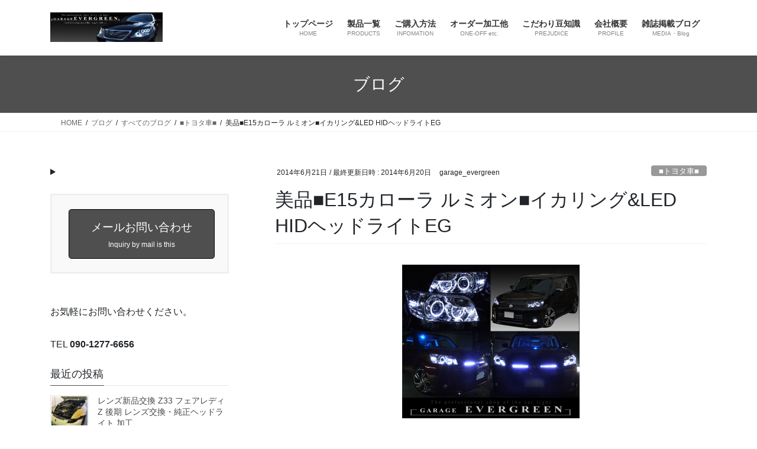

--- FILE ---
content_type: text/html; charset=UTF-8
request_url: https://garage-evergreen.com/headlight_2412.html
body_size: 140256
content:
<!DOCTYPE html>
<html dir="ltr" lang="ja" prefix="og: https://ogp.me/ns#">
<head>
<meta charset="utf-8">
<meta http-equiv="X-UA-Compatible" content="IE=edge">
<meta name="viewport" content="width=device-width, initial-scale=1">
<title>美品■E15カローラ ルミオン■イカリング&amp;LED HIDヘッドライトEG | ガレージエバーグリーン</title>
<!-- All in One SEO 4.9.2 - aioseo.com -->
<meta name="description" content="E15系 カローラルミオン 純正HID車用 ドレスアップヘッドライト＜希少 後期 On Bリミテッド シルバー" />
<meta name="robots" content="max-snippet:-1, max-image-preview:large, max-video-preview:-1" />
<meta name="author" content="garage_evergreen"/>
<link rel="canonical" href="https://garage-evergreen.com/headlight_2412.html" />
<meta name="generator" content="All in One SEO (AIOSEO) 4.9.2" />
<meta property="og:locale" content="ja_JP" />
<meta property="og:site_name" content="ヘッドライト加工･販売・修理・コーティングの専門店　プロショップ　ガレージエバーグリーン" />
<meta property="og:type" content="article" />
<meta property="og:title" content="美品■E15カローラ ルミオン■イカリング&amp;LED HIDヘッドライトEG | ガレージエバーグリーン" />
<meta property="og:description" content="E15系 カローラルミオン 純正HID車用 ドレスアップヘッドライト＜希少 後期 On Bリミテッド シルバー" />
<meta property="og:url" content="https://garage-evergreen.com/headlight_2412.html" />
<meta property="fb:admins" content="384451875027002" />
<meta property="article:published_time" content="2014-06-21T01:00:31+00:00" />
<meta property="article:modified_time" content="2014-06-20T01:22:13+00:00" />
<meta property="article:publisher" content="https://www.facebook.com/garage.evergreen/" />
<meta name="twitter:card" content="summary" />
<meta name="twitter:site" content="@garageevergreen" />
<meta name="twitter:title" content="美品■E15カローラ ルミオン■イカリング&amp;LED HIDヘッドライトEG | ガレージエバーグリーン" />
<meta name="twitter:description" content="E15系 カローラルミオン 純正HID車用 ドレスアップヘッドライト＜希少 後期 On Bリミテッド シルバー" />
<meta name="twitter:creator" content="@garageevergreen" />
<script type="application/ld+json" class="aioseo-schema">
{"@context":"https:\/\/schema.org","@graph":[{"@type":"Article","@id":"https:\/\/garage-evergreen.com\/headlight_2412.html#article","name":"\u7f8e\u54c1\u25a0E15\u30ab\u30ed\u30fc\u30e9 \u30eb\u30df\u30aa\u30f3\u25a0\u30a4\u30ab\u30ea\u30f3\u30b0&LED HID\u30d8\u30c3\u30c9\u30e9\u30a4\u30c8EG | \u30ac\u30ec\u30fc\u30b8\u30a8\u30d0\u30fc\u30b0\u30ea\u30fc\u30f3","headline":"\u7f8e\u54c1\u25a0E15\u30ab\u30ed\u30fc\u30e9 \u30eb\u30df\u30aa\u30f3\u25a0\u30a4\u30ab\u30ea\u30f3\u30b0&#038;LED HID\u30d8\u30c3\u30c9\u30e9\u30a4\u30c8EG","author":{"@id":"https:\/\/garage-evergreen.com\/headlight_author\/garage_evergreen#author"},"publisher":{"@id":"https:\/\/garage-evergreen.com\/#organization"},"image":{"@type":"ImageObject","url":"https:\/\/garage-evergreen.com\/main\/wp-content\/uploads\/2014\/05\/d-124-1-rumionkouki-ikaLED.jpg","width":600,"height":520,"caption":"\u7f8e\u54c1\u25a0E15\u30ab\u30ed\u30fc\u30e9 \u30eb\u30df\u30aa\u30f3\u25a0\u30a4\u30ab\u30ea\u30f3\u30b0&LED HID\u30d8\u30c3\u30c9\u30e9\u30a4\u30c8EG"},"datePublished":"2014-06-21T10:00:31+09:00","dateModified":"2014-06-20T10:22:13+09:00","inLanguage":"ja","mainEntityOfPage":{"@id":"https:\/\/garage-evergreen.com\/headlight_2412.html#webpage"},"isPartOf":{"@id":"https:\/\/garage-evergreen.com\/headlight_2412.html#webpage"},"articleSection":"\u25a0\u30c8\u30e8\u30bf\u8eca\u25a0, \u25c6LED\u30a4\u30ab\u30ea\u30f3\u30b0\u30d8\u30c3\u30c9\u30e9\u30a4\u30c8\u25c6, \u25c6\u8eca\u4f53\u53d6\u308a\u4ed8\u3051\u753b\u50cf\u6709\u308a\u25c6, \u3059\u3079\u3066\u306e\u30d6\u30ed\u30b0, CCFL, E15, HID, LED, \u30a4\u30ab\u30ea\u30f3\u30b0, \u30a4\u30f3\u30ca\u30fc\u5857\u88c5, \u30ac\u30ec\u30fc\u30b8\u30a8\u30d0\u30fc\u30b0\u30ea\u30fc\u30f3, \u30ab\u30ed\u30fc\u30e9, \u30af\u30ea\u30fc\u30cb\u30f3\u30b0, \u30b3\u30fc\u30ad\u30f3\u30b0, \u30b3\u30fc\u30c6\u30a3\u30f3\u30b0, \u30d7\u30ed\u30b8\u30a7\u30af\u30bf\u30fc\u79fb\u690d, \u30d8\u30c3\u30c9\u30e9\u30a4\u30c8, \u30eb\u30df\u30aa\u30f3, \u4ea4\u63db, \u5149\u8ef8\u8abf\u6574, \u52a0\u5de5, \u81ea\u4f5c, \u9ec4\u3070\u307f"},{"@type":"BreadcrumbList","@id":"https:\/\/garage-evergreen.com\/headlight_2412.html#breadcrumblist","itemListElement":[{"@type":"ListItem","@id":"https:\/\/garage-evergreen.com#listItem","position":1,"name":"\u30db\u30fc\u30e0","item":"https:\/\/garage-evergreen.com","nextItem":{"@type":"ListItem","@id":"https:\/\/garage-evergreen.com\/headlight_category\/blog#listItem","name":"\u3059\u3079\u3066\u306e\u30d6\u30ed\u30b0"}},{"@type":"ListItem","@id":"https:\/\/garage-evergreen.com\/headlight_category\/blog#listItem","position":2,"name":"\u3059\u3079\u3066\u306e\u30d6\u30ed\u30b0","item":"https:\/\/garage-evergreen.com\/headlight_category\/blog","nextItem":{"@type":"ListItem","@id":"https:\/\/garage-evergreen.com\/headlight_category\/blog\/toyota#listItem","name":"\u25a0\u30c8\u30e8\u30bf\u8eca\u25a0"},"previousItem":{"@type":"ListItem","@id":"https:\/\/garage-evergreen.com#listItem","name":"\u30db\u30fc\u30e0"}},{"@type":"ListItem","@id":"https:\/\/garage-evergreen.com\/headlight_category\/blog\/toyota#listItem","position":3,"name":"\u25a0\u30c8\u30e8\u30bf\u8eca\u25a0","item":"https:\/\/garage-evergreen.com\/headlight_category\/blog\/toyota","nextItem":{"@type":"ListItem","@id":"https:\/\/garage-evergreen.com\/headlight_2412.html#listItem","name":"\u7f8e\u54c1\u25a0E15\u30ab\u30ed\u30fc\u30e9 \u30eb\u30df\u30aa\u30f3\u25a0\u30a4\u30ab\u30ea\u30f3\u30b0&#038;LED HID\u30d8\u30c3\u30c9\u30e9\u30a4\u30c8EG"},"previousItem":{"@type":"ListItem","@id":"https:\/\/garage-evergreen.com\/headlight_category\/blog#listItem","name":"\u3059\u3079\u3066\u306e\u30d6\u30ed\u30b0"}},{"@type":"ListItem","@id":"https:\/\/garage-evergreen.com\/headlight_2412.html#listItem","position":4,"name":"\u7f8e\u54c1\u25a0E15\u30ab\u30ed\u30fc\u30e9 \u30eb\u30df\u30aa\u30f3\u25a0\u30a4\u30ab\u30ea\u30f3\u30b0&#038;LED HID\u30d8\u30c3\u30c9\u30e9\u30a4\u30c8EG","previousItem":{"@type":"ListItem","@id":"https:\/\/garage-evergreen.com\/headlight_category\/blog\/toyota#listItem","name":"\u25a0\u30c8\u30e8\u30bf\u8eca\u25a0"}}]},{"@type":"Organization","@id":"https:\/\/garage-evergreen.com\/#organization","name":"\u30ac\u30ec\u30fc\u30b8\u30a8\u30d0\u30fc\u30b0\u30ea\u30fc\u30f3","description":"\u30d8\u30c3\u30c9\u30e9\u30a4\u30c8\u52a0\u5de5\uff65\u8ca9\u58f2\uff65\u4fee\u7406\uff65\u53d6\u308a\u4ed8\u3051\u4ea4\u63db\uff65\u30af\u30ea\u30fc\u30cb\u30f3\u30b0\u30b3\u30fc\u30c6\u30a3\u30f3\u30b0\u5c02\u9580\u5e97\u3000\u5275\u696d13\u5e74 8000\u53f0\u4ee5\u4e0a\u306e\u65bd\u5de5\u5b9f\u7e3e \u5e38\u6642200\u7a2e\u985e\u4ee5\u4e0a\u306e\u30c9\u30ec\u30b9\u30a2\u30c3\u30d7\u6e08\u307f\u30d8\u30c3\u30c9\u30e9\u30a4\u30c8\u306e\u5728\u5eab\u304c\u3054\u3056\u3044\u307e\u3059(\u5168\u56fd\u767a\u9001\u5bfe\u5fdc)\u3002\u52a0\u5de5\u304b\u3089\u304a\u53d6\u308a\u4ed8\u3051\u307e\u3067\u3001\u30d5\u30ea\u30fc\u30c0\u30a4\u30e4\u30eb0120-78-6656\u307e\u3067\u304a\u6c17\u8efd\u306b\u304a\u554f\u3044\u5408\u308f\u305b\u4e0b\u3055\u3044\u3002\u53d7\u4ed8\u6642\u959311\uff1a00\uff5e20\uff1a00 \u5b9a\u4f11\u65e5 \u6c34\u66dc\u65e5\u30fb\u65e5\u66dc\u65e5\u3000\u30d7\u30ed\u30b7\u30e7\u30c3\u30d7 \u30ac\u30ec\u30fc\u30b8\u30a8\u30d0\u30fc\u30b0\u30ea\u30fc\u30f3\u3000\u3012272-0802\u3000\u5343\u8449\u770c\u5e02\u5ddd\u5e02\u67cf\u4e95\u753a2-89","url":"https:\/\/garage-evergreen.com\/","logo":{"@type":"ImageObject","url":"https:\/\/garage-evergreen.com\/main\/wp-content\/uploads\/2020\/10\/topillust11-1-1.jpg","@id":"https:\/\/garage-evergreen.com\/headlight_2412.html\/#organizationLogo","width":950,"height":250},"image":{"@id":"https:\/\/garage-evergreen.com\/headlight_2412.html\/#organizationLogo"},"sameAs":["https:\/\/www.facebook.com\/garage.evergreen\/","https:\/\/twitter.com\/garageevergreen"]},{"@type":"Person","@id":"https:\/\/garage-evergreen.com\/headlight_author\/garage_evergreen#author","url":"https:\/\/garage-evergreen.com\/headlight_author\/garage_evergreen","name":"garage_evergreen","image":{"@type":"ImageObject","@id":"https:\/\/garage-evergreen.com\/headlight_2412.html#authorImage","url":"https:\/\/secure.gravatar.com\/avatar\/2c9a0f0ec3ed170d4eb4ad96dc3e7044de5b9232ac65743968d263b86ce65717?s=96&d=mm&r=g","width":96,"height":96,"caption":"garage_evergreen"}},{"@type":"WebPage","@id":"https:\/\/garage-evergreen.com\/headlight_2412.html#webpage","url":"https:\/\/garage-evergreen.com\/headlight_2412.html","name":"\u7f8e\u54c1\u25a0E15\u30ab\u30ed\u30fc\u30e9 \u30eb\u30df\u30aa\u30f3\u25a0\u30a4\u30ab\u30ea\u30f3\u30b0&LED HID\u30d8\u30c3\u30c9\u30e9\u30a4\u30c8EG | \u30ac\u30ec\u30fc\u30b8\u30a8\u30d0\u30fc\u30b0\u30ea\u30fc\u30f3","description":"E15\u7cfb \u30ab\u30ed\u30fc\u30e9\u30eb\u30df\u30aa\u30f3 \u7d14\u6b63HID\u8eca\u7528 \u30c9\u30ec\u30b9\u30a2\u30c3\u30d7\u30d8\u30c3\u30c9\u30e9\u30a4\u30c8\uff1c\u5e0c\u5c11 \u5f8c\u671f On B\u30ea\u30df\u30c6\u30c3\u30c9 \u30b7\u30eb\u30d0\u30fc","inLanguage":"ja","isPartOf":{"@id":"https:\/\/garage-evergreen.com\/#website"},"breadcrumb":{"@id":"https:\/\/garage-evergreen.com\/headlight_2412.html#breadcrumblist"},"author":{"@id":"https:\/\/garage-evergreen.com\/headlight_author\/garage_evergreen#author"},"creator":{"@id":"https:\/\/garage-evergreen.com\/headlight_author\/garage_evergreen#author"},"image":{"@type":"ImageObject","url":"https:\/\/garage-evergreen.com\/main\/wp-content\/uploads\/2014\/05\/d-124-1-rumionkouki-ikaLED.jpg","@id":"https:\/\/garage-evergreen.com\/headlight_2412.html\/#mainImage","width":600,"height":520,"caption":"\u7f8e\u54c1\u25a0E15\u30ab\u30ed\u30fc\u30e9 \u30eb\u30df\u30aa\u30f3\u25a0\u30a4\u30ab\u30ea\u30f3\u30b0&LED HID\u30d8\u30c3\u30c9\u30e9\u30a4\u30c8EG"},"primaryImageOfPage":{"@id":"https:\/\/garage-evergreen.com\/headlight_2412.html#mainImage"},"datePublished":"2014-06-21T10:00:31+09:00","dateModified":"2014-06-20T10:22:13+09:00"},{"@type":"WebSite","@id":"https:\/\/garage-evergreen.com\/#website","url":"https:\/\/garage-evergreen.com\/","name":"\u30ac\u30ec\u30fc\u30b8\u30a8\u30d0\u30fc\u30b0\u30ea\u30fc\u30f3","description":"\u30d8\u30c3\u30c9\u30e9\u30a4\u30c8\u52a0\u5de5\uff65\u8ca9\u58f2\uff65\u4fee\u7406\uff65\u53d6\u308a\u4ed8\u3051\u4ea4\u63db\uff65\u30af\u30ea\u30fc\u30cb\u30f3\u30b0\u30b3\u30fc\u30c6\u30a3\u30f3\u30b0\u5c02\u9580\u5e97\u3000\u5275\u696d13\u5e74 8000\u53f0\u4ee5\u4e0a\u306e\u65bd\u5de5\u5b9f\u7e3e \u5e38\u6642200\u7a2e\u985e\u4ee5\u4e0a\u306e\u30c9\u30ec\u30b9\u30a2\u30c3\u30d7\u6e08\u307f\u30d8\u30c3\u30c9\u30e9\u30a4\u30c8\u306e\u5728\u5eab\u304c\u3054\u3056\u3044\u307e\u3059(\u5168\u56fd\u767a\u9001\u5bfe\u5fdc)\u3002\u52a0\u5de5\u304b\u3089\u304a\u53d6\u308a\u4ed8\u3051\u307e\u3067\u3001\u30d5\u30ea\u30fc\u30c0\u30a4\u30e4\u30eb0120-78-6656\u307e\u3067\u304a\u6c17\u8efd\u306b\u304a\u554f\u3044\u5408\u308f\u305b\u4e0b\u3055\u3044\u3002\u53d7\u4ed8\u6642\u959311\uff1a00\uff5e20\uff1a00 \u5b9a\u4f11\u65e5 \u6c34\u66dc\u65e5\u30fb\u65e5\u66dc\u65e5\u3000\u30d7\u30ed\u30b7\u30e7\u30c3\u30d7 \u30ac\u30ec\u30fc\u30b8\u30a8\u30d0\u30fc\u30b0\u30ea\u30fc\u30f3\u3000\u3012272-0802\u3000\u5343\u8449\u770c\u5e02\u5ddd\u5e02\u67cf\u4e95\u753a2-89","inLanguage":"ja","publisher":{"@id":"https:\/\/garage-evergreen.com\/#organization"}}]}
</script>
<!-- All in One SEO -->
<link rel="alternate" type="application/rss+xml" title="ガレージエバーグリーン &raquo; フィード" href="https://garage-evergreen.com/feed" />
<link rel="alternate" type="application/rss+xml" title="ガレージエバーグリーン &raquo; コメントフィード" href="https://garage-evergreen.com/comments/feed" />
<link rel="alternate" type="application/rss+xml" title="ガレージエバーグリーン &raquo; 美品■E15カローラ ルミオン■イカリング&#038;LED HIDヘッドライトEG のコメントのフィード" href="https://garage-evergreen.com/headlight_2412.html/feed" />
<link rel="alternate" title="oEmbed (JSON)" type="application/json+oembed" href="https://garage-evergreen.com/wp-json/oembed/1.0/embed?url=https%3A%2F%2Fgarage-evergreen.com%2Fheadlight_2412.html" />
<link rel="alternate" title="oEmbed (XML)" type="text/xml+oembed" href="https://garage-evergreen.com/wp-json/oembed/1.0/embed?url=https%3A%2F%2Fgarage-evergreen.com%2Fheadlight_2412.html&#038;format=xml" />
<meta name="description" content="E15系 カローラルミオン 純正HID車用 ドレスアップヘッドライト＜希少 後期 On Bリミテッド シルバーメッキインナーベース＞4連イカリング＆増設12発LED仕様 d-124＜商品価格＞オークション価格：　「１１５，０００円」（税込み）（オークション出品中商品のため、在庫がなくなってしまう場合や価格が変動する場合がございます。）＜オークションURL＞URL：http://page7.auctions.yahoo.co.jp/jp/" /><style id='wp-img-auto-sizes-contain-inline-css' type='text/css'>
img:is([sizes=auto i],[sizes^="auto," i]){contain-intrinsic-size:3000px 1500px}
/*# sourceURL=wp-img-auto-sizes-contain-inline-css */
</style>
<!-- <link rel='stylesheet' id='vkExUnit_common_style-css' href='https://garage-evergreen.com/main/wp-content/plugins/vk-all-in-one-expansion-unit/assets/css/vkExUnit_style.css?ver=9.113.0.1' type='text/css' media='all' /> -->
<link rel="stylesheet" type="text/css" href="//garage-evergreen.com/main/wp-content/cache/wpfc-minified/8uwyencd/bnn4t.css" media="all"/>
<style id='vkExUnit_common_style-inline-css' type='text/css'>
:root {--ver_page_top_button_url:url(https://garage-evergreen.com/main/wp-content/plugins/vk-all-in-one-expansion-unit/assets/images/to-top-btn-icon.svg);}@font-face {font-weight: normal;font-style: normal;font-family: "vk_sns";src: url("https://garage-evergreen.com/main/wp-content/plugins/vk-all-in-one-expansion-unit/inc/sns/icons/fonts/vk_sns.eot?-bq20cj");src: url("https://garage-evergreen.com/main/wp-content/plugins/vk-all-in-one-expansion-unit/inc/sns/icons/fonts/vk_sns.eot?#iefix-bq20cj") format("embedded-opentype"),url("https://garage-evergreen.com/main/wp-content/plugins/vk-all-in-one-expansion-unit/inc/sns/icons/fonts/vk_sns.woff?-bq20cj") format("woff"),url("https://garage-evergreen.com/main/wp-content/plugins/vk-all-in-one-expansion-unit/inc/sns/icons/fonts/vk_sns.ttf?-bq20cj") format("truetype"),url("https://garage-evergreen.com/main/wp-content/plugins/vk-all-in-one-expansion-unit/inc/sns/icons/fonts/vk_sns.svg?-bq20cj#vk_sns") format("svg");}
.veu_promotion-alert__content--text {border: 1px solid rgba(0,0,0,0.125);padding: 0.5em 1em;border-radius: var(--vk-size-radius);margin-bottom: var(--vk-margin-block-bottom);font-size: 0.875rem;}/* Alert Content部分に段落タグを入れた場合に最後の段落の余白を0にする */.veu_promotion-alert__content--text p:last-of-type{margin-bottom:0;margin-top: 0;}
/*# sourceURL=vkExUnit_common_style-inline-css */
</style>
<style id='wp-block-library-inline-css' type='text/css'>
:root{--wp-block-synced-color:#7a00df;--wp-block-synced-color--rgb:122,0,223;--wp-bound-block-color:var(--wp-block-synced-color);--wp-editor-canvas-background:#ddd;--wp-admin-theme-color:#007cba;--wp-admin-theme-color--rgb:0,124,186;--wp-admin-theme-color-darker-10:#006ba1;--wp-admin-theme-color-darker-10--rgb:0,107,160.5;--wp-admin-theme-color-darker-20:#005a87;--wp-admin-theme-color-darker-20--rgb:0,90,135;--wp-admin-border-width-focus:2px}@media (min-resolution:192dpi){:root{--wp-admin-border-width-focus:1.5px}}.wp-element-button{cursor:pointer}:root .has-very-light-gray-background-color{background-color:#eee}:root .has-very-dark-gray-background-color{background-color:#313131}:root .has-very-light-gray-color{color:#eee}:root .has-very-dark-gray-color{color:#313131}:root .has-vivid-green-cyan-to-vivid-cyan-blue-gradient-background{background:linear-gradient(135deg,#00d084,#0693e3)}:root .has-purple-crush-gradient-background{background:linear-gradient(135deg,#34e2e4,#4721fb 50%,#ab1dfe)}:root .has-hazy-dawn-gradient-background{background:linear-gradient(135deg,#faaca8,#dad0ec)}:root .has-subdued-olive-gradient-background{background:linear-gradient(135deg,#fafae1,#67a671)}:root .has-atomic-cream-gradient-background{background:linear-gradient(135deg,#fdd79a,#004a59)}:root .has-nightshade-gradient-background{background:linear-gradient(135deg,#330968,#31cdcf)}:root .has-midnight-gradient-background{background:linear-gradient(135deg,#020381,#2874fc)}:root{--wp--preset--font-size--normal:16px;--wp--preset--font-size--huge:42px}.has-regular-font-size{font-size:1em}.has-larger-font-size{font-size:2.625em}.has-normal-font-size{font-size:var(--wp--preset--font-size--normal)}.has-huge-font-size{font-size:var(--wp--preset--font-size--huge)}.has-text-align-center{text-align:center}.has-text-align-left{text-align:left}.has-text-align-right{text-align:right}.has-fit-text{white-space:nowrap!important}#end-resizable-editor-section{display:none}.aligncenter{clear:both}.items-justified-left{justify-content:flex-start}.items-justified-center{justify-content:center}.items-justified-right{justify-content:flex-end}.items-justified-space-between{justify-content:space-between}.screen-reader-text{border:0;clip-path:inset(50%);height:1px;margin:-1px;overflow:hidden;padding:0;position:absolute;width:1px;word-wrap:normal!important}.screen-reader-text:focus{background-color:#ddd;clip-path:none;color:#444;display:block;font-size:1em;height:auto;left:5px;line-height:normal;padding:15px 23px 14px;text-decoration:none;top:5px;width:auto;z-index:100000}html :where(.has-border-color){border-style:solid}html :where([style*=border-top-color]){border-top-style:solid}html :where([style*=border-right-color]){border-right-style:solid}html :where([style*=border-bottom-color]){border-bottom-style:solid}html :where([style*=border-left-color]){border-left-style:solid}html :where([style*=border-width]){border-style:solid}html :where([style*=border-top-width]){border-top-style:solid}html :where([style*=border-right-width]){border-right-style:solid}html :where([style*=border-bottom-width]){border-bottom-style:solid}html :where([style*=border-left-width]){border-left-style:solid}html :where(img[class*=wp-image-]){height:auto;max-width:100%}:where(figure){margin:0 0 1em}html :where(.is-position-sticky){--wp-admin--admin-bar--position-offset:var(--wp-admin--admin-bar--height,0px)}@media screen and (max-width:600px){html :where(.is-position-sticky){--wp-admin--admin-bar--position-offset:0px}}
/*# sourceURL=wp-block-library-inline-css */
</style><style id='wp-block-columns-inline-css' type='text/css'>
.wp-block-columns{box-sizing:border-box;display:flex;flex-wrap:wrap!important}@media (min-width:782px){.wp-block-columns{flex-wrap:nowrap!important}}.wp-block-columns{align-items:normal!important}.wp-block-columns.are-vertically-aligned-top{align-items:flex-start}.wp-block-columns.are-vertically-aligned-center{align-items:center}.wp-block-columns.are-vertically-aligned-bottom{align-items:flex-end}@media (max-width:781px){.wp-block-columns:not(.is-not-stacked-on-mobile)>.wp-block-column{flex-basis:100%!important}}@media (min-width:782px){.wp-block-columns:not(.is-not-stacked-on-mobile)>.wp-block-column{flex-basis:0;flex-grow:1}.wp-block-columns:not(.is-not-stacked-on-mobile)>.wp-block-column[style*=flex-basis]{flex-grow:0}}.wp-block-columns.is-not-stacked-on-mobile{flex-wrap:nowrap!important}.wp-block-columns.is-not-stacked-on-mobile>.wp-block-column{flex-basis:0;flex-grow:1}.wp-block-columns.is-not-stacked-on-mobile>.wp-block-column[style*=flex-basis]{flex-grow:0}:where(.wp-block-columns){margin-bottom:1.75em}:where(.wp-block-columns.has-background){padding:1.25em 2.375em}.wp-block-column{flex-grow:1;min-width:0;overflow-wrap:break-word;word-break:break-word}.wp-block-column.is-vertically-aligned-top{align-self:flex-start}.wp-block-column.is-vertically-aligned-center{align-self:center}.wp-block-column.is-vertically-aligned-bottom{align-self:flex-end}.wp-block-column.is-vertically-aligned-stretch{align-self:stretch}.wp-block-column.is-vertically-aligned-bottom,.wp-block-column.is-vertically-aligned-center,.wp-block-column.is-vertically-aligned-top{width:100%}
/*# sourceURL=https://garage-evergreen.com/main/wp-includes/blocks/columns/style.min.css */
</style>
<style id='wp-block-details-inline-css' type='text/css'>
.wp-block-details{box-sizing:border-box}.wp-block-details summary{cursor:pointer}
/*# sourceURL=https://garage-evergreen.com/main/wp-includes/blocks/details/style.min.css */
</style>
<style id='wp-block-paragraph-inline-css' type='text/css'>
.is-small-text{font-size:.875em}.is-regular-text{font-size:1em}.is-large-text{font-size:2.25em}.is-larger-text{font-size:3em}.has-drop-cap:not(:focus):first-letter{float:left;font-size:8.4em;font-style:normal;font-weight:100;line-height:.68;margin:.05em .1em 0 0;text-transform:uppercase}body.rtl .has-drop-cap:not(:focus):first-letter{float:none;margin-left:.1em}p.has-drop-cap.has-background{overflow:hidden}:root :where(p.has-background){padding:1.25em 2.375em}:where(p.has-text-color:not(.has-link-color)) a{color:inherit}p.has-text-align-left[style*="writing-mode:vertical-lr"],p.has-text-align-right[style*="writing-mode:vertical-rl"]{rotate:180deg}
/*# sourceURL=https://garage-evergreen.com/main/wp-includes/blocks/paragraph/style.min.css */
</style>
<style id='wp-block-preformatted-inline-css' type='text/css'>
.wp-block-preformatted{box-sizing:border-box;white-space:pre-wrap}:where(.wp-block-preformatted.has-background){padding:1.25em 2.375em}
/*# sourceURL=https://garage-evergreen.com/main/wp-includes/blocks/preformatted/style.min.css */
</style>
<style id='global-styles-inline-css' type='text/css'>
:root{--wp--preset--aspect-ratio--square: 1;--wp--preset--aspect-ratio--4-3: 4/3;--wp--preset--aspect-ratio--3-4: 3/4;--wp--preset--aspect-ratio--3-2: 3/2;--wp--preset--aspect-ratio--2-3: 2/3;--wp--preset--aspect-ratio--16-9: 16/9;--wp--preset--aspect-ratio--9-16: 9/16;--wp--preset--color--black: #000000;--wp--preset--color--cyan-bluish-gray: #abb8c3;--wp--preset--color--white: #ffffff;--wp--preset--color--pale-pink: #f78da7;--wp--preset--color--vivid-red: #cf2e2e;--wp--preset--color--luminous-vivid-orange: #ff6900;--wp--preset--color--luminous-vivid-amber: #fcb900;--wp--preset--color--light-green-cyan: #7bdcb5;--wp--preset--color--vivid-green-cyan: #00d084;--wp--preset--color--pale-cyan-blue: #8ed1fc;--wp--preset--color--vivid-cyan-blue: #0693e3;--wp--preset--color--vivid-purple: #9b51e0;--wp--preset--gradient--vivid-cyan-blue-to-vivid-purple: linear-gradient(135deg,rgb(6,147,227) 0%,rgb(155,81,224) 100%);--wp--preset--gradient--light-green-cyan-to-vivid-green-cyan: linear-gradient(135deg,rgb(122,220,180) 0%,rgb(0,208,130) 100%);--wp--preset--gradient--luminous-vivid-amber-to-luminous-vivid-orange: linear-gradient(135deg,rgb(252,185,0) 0%,rgb(255,105,0) 100%);--wp--preset--gradient--luminous-vivid-orange-to-vivid-red: linear-gradient(135deg,rgb(255,105,0) 0%,rgb(207,46,46) 100%);--wp--preset--gradient--very-light-gray-to-cyan-bluish-gray: linear-gradient(135deg,rgb(238,238,238) 0%,rgb(169,184,195) 100%);--wp--preset--gradient--cool-to-warm-spectrum: linear-gradient(135deg,rgb(74,234,220) 0%,rgb(151,120,209) 20%,rgb(207,42,186) 40%,rgb(238,44,130) 60%,rgb(251,105,98) 80%,rgb(254,248,76) 100%);--wp--preset--gradient--blush-light-purple: linear-gradient(135deg,rgb(255,206,236) 0%,rgb(152,150,240) 100%);--wp--preset--gradient--blush-bordeaux: linear-gradient(135deg,rgb(254,205,165) 0%,rgb(254,45,45) 50%,rgb(107,0,62) 100%);--wp--preset--gradient--luminous-dusk: linear-gradient(135deg,rgb(255,203,112) 0%,rgb(199,81,192) 50%,rgb(65,88,208) 100%);--wp--preset--gradient--pale-ocean: linear-gradient(135deg,rgb(255,245,203) 0%,rgb(182,227,212) 50%,rgb(51,167,181) 100%);--wp--preset--gradient--electric-grass: linear-gradient(135deg,rgb(202,248,128) 0%,rgb(113,206,126) 100%);--wp--preset--gradient--midnight: linear-gradient(135deg,rgb(2,3,129) 0%,rgb(40,116,252) 100%);--wp--preset--font-size--small: 13px;--wp--preset--font-size--medium: 20px;--wp--preset--font-size--large: 36px;--wp--preset--font-size--x-large: 42px;--wp--preset--spacing--20: 0.44rem;--wp--preset--spacing--30: 0.67rem;--wp--preset--spacing--40: 1rem;--wp--preset--spacing--50: 1.5rem;--wp--preset--spacing--60: 2.25rem;--wp--preset--spacing--70: 3.38rem;--wp--preset--spacing--80: 5.06rem;--wp--preset--shadow--natural: 6px 6px 9px rgba(0, 0, 0, 0.2);--wp--preset--shadow--deep: 12px 12px 50px rgba(0, 0, 0, 0.4);--wp--preset--shadow--sharp: 6px 6px 0px rgba(0, 0, 0, 0.2);--wp--preset--shadow--outlined: 6px 6px 0px -3px rgb(255, 255, 255), 6px 6px rgb(0, 0, 0);--wp--preset--shadow--crisp: 6px 6px 0px rgb(0, 0, 0);}:where(.is-layout-flex){gap: 0.5em;}:where(.is-layout-grid){gap: 0.5em;}body .is-layout-flex{display: flex;}.is-layout-flex{flex-wrap: wrap;align-items: center;}.is-layout-flex > :is(*, div){margin: 0;}body .is-layout-grid{display: grid;}.is-layout-grid > :is(*, div){margin: 0;}:where(.wp-block-columns.is-layout-flex){gap: 2em;}:where(.wp-block-columns.is-layout-grid){gap: 2em;}:where(.wp-block-post-template.is-layout-flex){gap: 1.25em;}:where(.wp-block-post-template.is-layout-grid){gap: 1.25em;}.has-black-color{color: var(--wp--preset--color--black) !important;}.has-cyan-bluish-gray-color{color: var(--wp--preset--color--cyan-bluish-gray) !important;}.has-white-color{color: var(--wp--preset--color--white) !important;}.has-pale-pink-color{color: var(--wp--preset--color--pale-pink) !important;}.has-vivid-red-color{color: var(--wp--preset--color--vivid-red) !important;}.has-luminous-vivid-orange-color{color: var(--wp--preset--color--luminous-vivid-orange) !important;}.has-luminous-vivid-amber-color{color: var(--wp--preset--color--luminous-vivid-amber) !important;}.has-light-green-cyan-color{color: var(--wp--preset--color--light-green-cyan) !important;}.has-vivid-green-cyan-color{color: var(--wp--preset--color--vivid-green-cyan) !important;}.has-pale-cyan-blue-color{color: var(--wp--preset--color--pale-cyan-blue) !important;}.has-vivid-cyan-blue-color{color: var(--wp--preset--color--vivid-cyan-blue) !important;}.has-vivid-purple-color{color: var(--wp--preset--color--vivid-purple) !important;}.has-black-background-color{background-color: var(--wp--preset--color--black) !important;}.has-cyan-bluish-gray-background-color{background-color: var(--wp--preset--color--cyan-bluish-gray) !important;}.has-white-background-color{background-color: var(--wp--preset--color--white) !important;}.has-pale-pink-background-color{background-color: var(--wp--preset--color--pale-pink) !important;}.has-vivid-red-background-color{background-color: var(--wp--preset--color--vivid-red) !important;}.has-luminous-vivid-orange-background-color{background-color: var(--wp--preset--color--luminous-vivid-orange) !important;}.has-luminous-vivid-amber-background-color{background-color: var(--wp--preset--color--luminous-vivid-amber) !important;}.has-light-green-cyan-background-color{background-color: var(--wp--preset--color--light-green-cyan) !important;}.has-vivid-green-cyan-background-color{background-color: var(--wp--preset--color--vivid-green-cyan) !important;}.has-pale-cyan-blue-background-color{background-color: var(--wp--preset--color--pale-cyan-blue) !important;}.has-vivid-cyan-blue-background-color{background-color: var(--wp--preset--color--vivid-cyan-blue) !important;}.has-vivid-purple-background-color{background-color: var(--wp--preset--color--vivid-purple) !important;}.has-black-border-color{border-color: var(--wp--preset--color--black) !important;}.has-cyan-bluish-gray-border-color{border-color: var(--wp--preset--color--cyan-bluish-gray) !important;}.has-white-border-color{border-color: var(--wp--preset--color--white) !important;}.has-pale-pink-border-color{border-color: var(--wp--preset--color--pale-pink) !important;}.has-vivid-red-border-color{border-color: var(--wp--preset--color--vivid-red) !important;}.has-luminous-vivid-orange-border-color{border-color: var(--wp--preset--color--luminous-vivid-orange) !important;}.has-luminous-vivid-amber-border-color{border-color: var(--wp--preset--color--luminous-vivid-amber) !important;}.has-light-green-cyan-border-color{border-color: var(--wp--preset--color--light-green-cyan) !important;}.has-vivid-green-cyan-border-color{border-color: var(--wp--preset--color--vivid-green-cyan) !important;}.has-pale-cyan-blue-border-color{border-color: var(--wp--preset--color--pale-cyan-blue) !important;}.has-vivid-cyan-blue-border-color{border-color: var(--wp--preset--color--vivid-cyan-blue) !important;}.has-vivid-purple-border-color{border-color: var(--wp--preset--color--vivid-purple) !important;}.has-vivid-cyan-blue-to-vivid-purple-gradient-background{background: var(--wp--preset--gradient--vivid-cyan-blue-to-vivid-purple) !important;}.has-light-green-cyan-to-vivid-green-cyan-gradient-background{background: var(--wp--preset--gradient--light-green-cyan-to-vivid-green-cyan) !important;}.has-luminous-vivid-amber-to-luminous-vivid-orange-gradient-background{background: var(--wp--preset--gradient--luminous-vivid-amber-to-luminous-vivid-orange) !important;}.has-luminous-vivid-orange-to-vivid-red-gradient-background{background: var(--wp--preset--gradient--luminous-vivid-orange-to-vivid-red) !important;}.has-very-light-gray-to-cyan-bluish-gray-gradient-background{background: var(--wp--preset--gradient--very-light-gray-to-cyan-bluish-gray) !important;}.has-cool-to-warm-spectrum-gradient-background{background: var(--wp--preset--gradient--cool-to-warm-spectrum) !important;}.has-blush-light-purple-gradient-background{background: var(--wp--preset--gradient--blush-light-purple) !important;}.has-blush-bordeaux-gradient-background{background: var(--wp--preset--gradient--blush-bordeaux) !important;}.has-luminous-dusk-gradient-background{background: var(--wp--preset--gradient--luminous-dusk) !important;}.has-pale-ocean-gradient-background{background: var(--wp--preset--gradient--pale-ocean) !important;}.has-electric-grass-gradient-background{background: var(--wp--preset--gradient--electric-grass) !important;}.has-midnight-gradient-background{background: var(--wp--preset--gradient--midnight) !important;}.has-small-font-size{font-size: var(--wp--preset--font-size--small) !important;}.has-medium-font-size{font-size: var(--wp--preset--font-size--medium) !important;}.has-large-font-size{font-size: var(--wp--preset--font-size--large) !important;}.has-x-large-font-size{font-size: var(--wp--preset--font-size--x-large) !important;}
:where(.wp-block-columns.is-layout-flex){gap: 2em;}:where(.wp-block-columns.is-layout-grid){gap: 2em;}
/*# sourceURL=global-styles-inline-css */
</style>
<style id='core-block-supports-inline-css' type='text/css'>
.wp-container-core-columns-is-layout-9d6595d7{flex-wrap:nowrap;}
/*# sourceURL=core-block-supports-inline-css */
</style>
<style id='classic-theme-styles-inline-css' type='text/css'>
/*! This file is auto-generated */
.wp-block-button__link{color:#fff;background-color:#32373c;border-radius:9999px;box-shadow:none;text-decoration:none;padding:calc(.667em + 2px) calc(1.333em + 2px);font-size:1.125em}.wp-block-file__button{background:#32373c;color:#fff;text-decoration:none}
/*# sourceURL=/wp-includes/css/classic-themes.min.css */
</style>
<!-- <link rel='stylesheet' id='biz-cal-style-css' href='https://garage-evergreen.com/main/wp-content/plugins/biz-calendar/biz-cal.css?ver=2.2.0' type='text/css' media='all' /> -->
<!-- <link rel='stylesheet' id='contact-form-7-css' href='https://garage-evergreen.com/main/wp-content/plugins/contact-form-7/includes/css/styles.css?ver=6.1.4' type='text/css' media='all' /> -->
<!-- <link rel='stylesheet' id='bootstrap-4-style-css' href='https://garage-evergreen.com/main/wp-content/themes/lightning/_g2/library/bootstrap-4/css/bootstrap.min.css?ver=4.5.0' type='text/css' media='all' /> -->
<!-- <link rel='stylesheet' id='lightning-common-style-css' href='https://garage-evergreen.com/main/wp-content/themes/lightning/_g2/assets/css/common.css?ver=15.33.0' type='text/css' media='all' /> -->
<link rel="stylesheet" type="text/css" href="//garage-evergreen.com/main/wp-content/cache/wpfc-minified/6vpp7poj/hmh5u.css" media="all"/>
<style id='lightning-common-style-inline-css' type='text/css'>
/* vk-mobile-nav */:root {--vk-mobile-nav-menu-btn-bg-src: url("https://garage-evergreen.com/main/wp-content/themes/lightning/_g2/inc/vk-mobile-nav/package/images/vk-menu-btn-black.svg");--vk-mobile-nav-menu-btn-close-bg-src: url("https://garage-evergreen.com/main/wp-content/themes/lightning/_g2/inc/vk-mobile-nav/package/images/vk-menu-close-black.svg");--vk-menu-acc-icon-open-black-bg-src: url("https://garage-evergreen.com/main/wp-content/themes/lightning/_g2/inc/vk-mobile-nav/package/images/vk-menu-acc-icon-open-black.svg");--vk-menu-acc-icon-open-white-bg-src: url("https://garage-evergreen.com/main/wp-content/themes/lightning/_g2/inc/vk-mobile-nav/package/images/vk-menu-acc-icon-open-white.svg");--vk-menu-acc-icon-close-black-bg-src: url("https://garage-evergreen.com/main/wp-content/themes/lightning/_g2/inc/vk-mobile-nav/package/images/vk-menu-close-black.svg");--vk-menu-acc-icon-close-white-bg-src: url("https://garage-evergreen.com/main/wp-content/themes/lightning/_g2/inc/vk-mobile-nav/package/images/vk-menu-close-white.svg");}
/*# sourceURL=lightning-common-style-inline-css */
</style>
<!-- <link rel='stylesheet' id='lightning-design-style-css' href='https://garage-evergreen.com/main/wp-content/themes/lightning/_g2/design-skin/origin2/css/style.css?ver=15.33.0' type='text/css' media='all' /> -->
<link rel="stylesheet" type="text/css" href="//garage-evergreen.com/main/wp-content/cache/wpfc-minified/jqfa3m68/hmh5u.css" media="all"/>
<style id='lightning-design-style-inline-css' type='text/css'>
:root {--color-key:#4f4f4f;--wp--preset--color--vk-color-primary:#4f4f4f;--color-key-dark:#000000;}
/* ltg common custom */:root {--vk-menu-acc-btn-border-color:#333;--vk-color-primary:#4f4f4f;--vk-color-primary-dark:#000000;--vk-color-primary-vivid:#575757;--color-key:#4f4f4f;--wp--preset--color--vk-color-primary:#4f4f4f;--color-key-dark:#000000;}.veu_color_txt_key { color:#000000 ; }.veu_color_bg_key { background-color:#000000 ; }.veu_color_border_key { border-color:#000000 ; }.btn-default { border-color:#4f4f4f;color:#4f4f4f;}.btn-default:focus,.btn-default:hover { border-color:#4f4f4f;background-color: #4f4f4f; }.wp-block-search__button,.btn-primary { background-color:#4f4f4f;border-color:#000000; }.wp-block-search__button:focus,.wp-block-search__button:hover,.btn-primary:not(:disabled):not(.disabled):active,.btn-primary:focus,.btn-primary:hover { background-color:#000000;border-color:#4f4f4f; }.btn-outline-primary { color : #4f4f4f ; border-color:#4f4f4f; }.btn-outline-primary:not(:disabled):not(.disabled):active,.btn-outline-primary:focus,.btn-outline-primary:hover { color : #fff; background-color:#4f4f4f;border-color:#000000; }a { color:#337ab7; }
.tagcloud a:before { font-family: "Font Awesome 7 Free";content: "\f02b";font-weight: bold; }
.media .media-body .media-heading a:hover { color:#4f4f4f; }@media (min-width: 768px){.gMenu > li:before,.gMenu > li.menu-item-has-children::after { border-bottom-color:#000000 }.gMenu li li { background-color:#000000 }.gMenu li li a:hover { background-color:#4f4f4f; }} /* @media (min-width: 768px) */.page-header { background-color:#4f4f4f; }h2,.mainSection-title { border-top-color:#4f4f4f; }h3:after,.subSection-title:after { border-bottom-color:#4f4f4f; }ul.page-numbers li span.page-numbers.current,.page-link dl .post-page-numbers.current { background-color:#4f4f4f; }.pager li > a { border-color:#4f4f4f;color:#4f4f4f;}.pager li > a:hover { background-color:#4f4f4f;color:#fff;}.siteFooter { border-top-color:#4f4f4f; }dt { border-left-color:#4f4f4f; }:root {--g_nav_main_acc_icon_open_url:url(https://garage-evergreen.com/main/wp-content/themes/lightning/_g2/inc/vk-mobile-nav/package/images/vk-menu-acc-icon-open-black.svg);--g_nav_main_acc_icon_close_url: url(https://garage-evergreen.com/main/wp-content/themes/lightning/_g2/inc/vk-mobile-nav/package/images/vk-menu-close-black.svg);--g_nav_sub_acc_icon_open_url: url(https://garage-evergreen.com/main/wp-content/themes/lightning/_g2/inc/vk-mobile-nav/package/images/vk-menu-acc-icon-open-white.svg);--g_nav_sub_acc_icon_close_url: url(https://garage-evergreen.com/main/wp-content/themes/lightning/_g2/inc/vk-mobile-nav/package/images/vk-menu-close-white.svg);}
/*# sourceURL=lightning-design-style-inline-css */
</style>
<!-- <link rel='stylesheet' id='veu-cta-css' href='https://garage-evergreen.com/main/wp-content/plugins/vk-all-in-one-expansion-unit/inc/call-to-action/package/assets/css/style.css?ver=9.113.0.1' type='text/css' media='all' /> -->
<!-- <link rel='stylesheet' id='lightning-theme-style-css' href='https://garage-evergreen.com/main/wp-content/themes/lightning/style.css?ver=15.33.0' type='text/css' media='all' /> -->
<!-- <link rel='stylesheet' id='vk-font-awesome-css' href='https://garage-evergreen.com/main/wp-content/themes/lightning/vendor/vektor-inc/font-awesome-versions/src/font-awesome/css/all.min.css?ver=7.1.0' type='text/css' media='all' /> -->
<!-- <link rel='stylesheet' id='__EPYT__style-css' href='https://garage-evergreen.com/main/wp-content/plugins/youtube-embed-plus/styles/ytprefs.min.css?ver=14.2.4' type='text/css' media='all' /> -->
<link rel="stylesheet" type="text/css" href="//garage-evergreen.com/main/wp-content/cache/wpfc-minified/7mqblwe1/2f6aj.css" media="all"/>
<style id='__EPYT__style-inline-css' type='text/css'>
.epyt-gallery-thumb {
width: 33.333%;
}
/*# sourceURL=__EPYT__style-inline-css */
</style>
<script src='//garage-evergreen.com/main/wp-content/cache/wpfc-minified/1pygyp6r/hmgk5.js' type="text/javascript"></script>
<!-- <script type="text/javascript" src="https://garage-evergreen.com/main/wp-includes/js/jquery/jquery.min.js?ver=3.7.1" id="jquery-core-js"></script> -->
<!-- <script type="text/javascript" src="https://garage-evergreen.com/main/wp-includes/js/jquery/jquery-migrate.min.js?ver=3.4.1" id="jquery-migrate-js"></script> -->
<script type="text/javascript" id="biz-cal-script-js-extra">
/* <![CDATA[ */
var bizcalOptions = {"holiday_title":"\u5b9a\u4f11\u65e5","sun":"on","wed":"on","temp_holidays":"2015-12-30\r\n2015-12-31\r\n2016-01-01\r\n2016-01-02\r\n2016-01-03\r\n2016-02-11\r\n2016-03-31\r\n2016-05-05\r\n2016-07-28\r\n2016-07-29\r\n2016-07-30\r\n2016-08-13\r\n2016-08-27\r\n2016-09-17\r\n2016-09-22\r\n2016-10-15\r\n2016-10-17\r\n2016-10-18\r\n2016-11-03\r\n2016-12-30\r\n2016-12-31\r\n2017-01-02\r\n2017-01-03\r\n2017-03-27\r\n2017-03-28\r\n2017-05-04\r\n2017-08-12\r\n2017-08-14\r\n2017-08-15\r\n2017-11-23\r\n2017-12-30\r\n2018-01-01\r\n2018-01-02\r\n2018-03-03\r\n2018-03-05\r\n2018-03-06\r\n2018-07-26\r\n2018-07-27\r\n2018-07-28\r\n2018-08-13\r\n2018-08-14\r\n2018-12-31\r\n2019-01-01\r\n2019-01-03\r\n2019-04-01\r\n2019-04-02\r\n2019-08-12\r\n2019-08-13\r\n2019-12-30\r\n2019-12-31\r\n2020-01-02\r\n2020-01-03\r\n2020-01-04\r\n2020-05-04\r\n2020-05-05\r\n2020-08-13\r\n2020-08-14\r\n2020-08-15\r\n2020-12-31\r\n2021-01-01\r\n2021-01-02\r\n2021-08-12\r\n2021-08-13\r\n2021-08-14\r\n2021-08-30\r\n2021-08-31\r\n2021-09-13\r\n2021-09-23\r\n2021-10-21\r\n2021-11-29\r\n2021-12-24\r\n2021-12-27\r\n2021-12-30\r\n2021-12-31\r\n2022-01-01\r\n2022-01-03\r\n2022-01-04\r\n2022-01-24\r\n2022-01-27\r\n2022-02-17\r\n2022-03-17\r\n2022-03-28\r\n2022-03-25\r\n2022-05-23\r\n2022-05-30\r\n2022-06-27\r\n2022-08-15\r\n2022-08-16\r\n2022-07-25\r\n2022-08-29\r\n2022-09-30\r\n2022-10-10\r\n2022-11-03\r\n2022-11-23\r\n2022-12-23\r\n2022-12-26\r\n2022-12-27\r\n2022-12-29\r\n2022-12-30\r\n2023-01-02\r\n2023-01-03\r\n2023-01-05\r\n2023-01-06\r\n2023-12-30\r\n2024-01-01\r\n2024-01-02\r\n2024-01-04\r\n2024-05-03\r\n2024-05-04\r\n2024-05-05\r\n2024-08-14\r\n2024-08-15\r\n2024-08-16\r\n2024-08-17\r\n2024-08-18\r\n2024-12-29\r\n2024-12-30\r\n2024-12-31\r\n2025-01-01\r\n2025-01-02\r\n2025-01-03\r\n2025-01-04\r\n2025-05-04\r\n2025-05-05\r\n2025-05-06\r\n2025-05-07\r\n2025-05-24\r\n2025-08-14\r\n2025-08-15\r\n2025-08-16\r\n2025-08-17\r\n2025-12-28\r\n2025-12-29\r\n2025-12-30\r\n2025-12-31\r\n2026-01-01\r\n2026-01-02\r\n2026-01-03\r\n2026-01-04","temp_weekdays":"2015-01-04\r\n2019-12-29\r\n2021-12-29\r\n2022-09-03\r\n2022-09-10\r\n2022-09-17\r\n2022-09-24\r\n2022-09-19\r\n2022-09-23\r\n2024-05-01\r\n2025-01-05","eventday_title":"","eventday_url":"","eventdays":"","month_limit":"\u6307\u5b9a","nextmonthlimit":"3","prevmonthlimit":"3","plugindir":"https://garage-evergreen.com/main/wp-content/plugins/biz-calendar/","national_holiday":""};
//# sourceURL=biz-cal-script-js-extra
/* ]]> */
</script>
<script src='//garage-evergreen.com/main/wp-content/cache/wpfc-minified/mbhb39lk/bnn4t.js' type="text/javascript"></script>
<!-- <script type="text/javascript" src="https://garage-evergreen.com/main/wp-content/plugins/biz-calendar/calendar.js?ver=2.2.0" id="biz-cal-script-js"></script> -->
<script type="text/javascript" id="__ytprefs__-js-extra">
/* <![CDATA[ */
var _EPYT_ = {"ajaxurl":"https://garage-evergreen.com/main/wp-admin/admin-ajax.php","security":"0cc0b21106","gallery_scrolloffset":"20","eppathtoscripts":"https://garage-evergreen.com/main/wp-content/plugins/youtube-embed-plus/scripts/","eppath":"https://garage-evergreen.com/main/wp-content/plugins/youtube-embed-plus/","epresponsiveselector":"[\"iframe.__youtube_prefs__\",\"iframe[src*='youtube.com']\",\"iframe[src*='youtube-nocookie.com']\",\"iframe[data-ep-src*='youtube.com']\",\"iframe[data-ep-src*='youtube-nocookie.com']\",\"iframe[data-ep-gallerysrc*='youtube.com']\"]","epdovol":"1","version":"14.2.4","evselector":"iframe.__youtube_prefs__[src], iframe[src*=\"youtube.com/embed/\"], iframe[src*=\"youtube-nocookie.com/embed/\"]","ajax_compat":"","maxres_facade":"eager","ytapi_load":"light","pause_others":"","stopMobileBuffer":"1","facade_mode":"","not_live_on_channel":""};
//# sourceURL=__ytprefs__-js-extra
/* ]]> */
</script>
<script src='//garage-evergreen.com/main/wp-content/cache/wpfc-minified/gj2xdm8/bnn4t.js' type="text/javascript"></script>
<!-- <script type="text/javascript" src="https://garage-evergreen.com/main/wp-content/plugins/youtube-embed-plus/scripts/ytprefs.min.js?ver=14.2.4" id="__ytprefs__-js"></script> -->
<link rel="https://api.w.org/" href="https://garage-evergreen.com/wp-json/" /><link rel="alternate" title="JSON" type="application/json" href="https://garage-evergreen.com/wp-json/wp/v2/posts/2412" /><link rel="EditURI" type="application/rsd+xml" title="RSD" href="https://garage-evergreen.com/main/xmlrpc.php?rsd" />
<meta name="generator" content="WordPress 6.9" />
<link rel='shortlink' href='https://garage-evergreen.com/?p=2412' />
<style id="lightning-color-custom-for-plugins" type="text/css">/* ltg theme common */.color_key_bg,.color_key_bg_hover:hover{background-color: #4f4f4f;}.color_key_txt,.color_key_txt_hover:hover{color: #4f4f4f;}.color_key_border,.color_key_border_hover:hover{border-color: #4f4f4f;}.color_key_dark_bg,.color_key_dark_bg_hover:hover{background-color: #000000;}.color_key_dark_txt,.color_key_dark_txt_hover:hover{color: #000000;}.color_key_dark_border,.color_key_dark_border_hover:hover{border-color: #000000;}</style><!-- [ VK All in One Expansion Unit OGP ] -->
<meta property="og:site_name" content="ガレージエバーグリーン" />
<meta property="og:url" content="https://garage-evergreen.com/headlight_2412.html" />
<meta property="og:title" content="美品■E15カローラ ルミオン■イカリング&#038;LED HIDヘッドライトEG | ガレージエバーグリーン" />
<meta property="og:description" content="E15系 カローラルミオン 純正HID車用 ドレスアップヘッドライト＜希少 後期 On Bリミテッド シルバーメッキインナーベース＞4連イカリング＆増設12発LED仕様 d-124＜商品価格＞オークション価格：　「１１５，０００円」（税込み）（オークション出品中商品のため、在庫がなくなってしまう場合や価格が変動する場合がございます。）＜オークションURL＞URL：http://page7.auctions.yahoo.co.jp/jp/" />
<meta property="fb:app_id" content="690328274436179" />
<meta property="og:type" content="article" />
<meta property="og:image" content="https://garage-evergreen.com/main/wp-content/uploads/2014/05/d-124-1-rumionkouki-ikaLED.jpg" />
<meta property="og:image:width" content="600" />
<meta property="og:image:height" content="520" />
<!-- [ / VK All in One Expansion Unit OGP ] -->
<!-- [ VK All in One Expansion Unit twitter card ] -->
<meta name="twitter:card" content="summary_large_image">
<meta name="twitter:description" content="E15系 カローラルミオン 純正HID車用 ドレスアップヘッドライト＜希少 後期 On Bリミテッド シルバーメッキインナーベース＞4連イカリング＆増設12発LED仕様 d-124＜商品価格＞オークション価格：　「１１５，０００円」（税込み）（オークション出品中商品のため、在庫がなくなってしまう場合や価格が変動する場合がございます。）＜オークションURL＞URL：http://page7.auctions.yahoo.co.jp/jp/">
<meta name="twitter:title" content="美品■E15カローラ ルミオン■イカリング&#038;LED HIDヘッドライトEG | ガレージエバーグリーン">
<meta name="twitter:url" content="https://garage-evergreen.com/headlight_2412.html">
<meta name="twitter:image" content="https://garage-evergreen.com/main/wp-content/uploads/2014/05/d-124-1-rumionkouki-ikaLED.jpg">
<meta name="twitter:domain" content="garage-evergreen.com">
<meta name="twitter:site" content="@garageevergreen">
<!-- [ / VK All in One Expansion Unit twitter card ] -->
<link rel="icon" href="https://garage-evergreen.com/main/wp-content/uploads/2015/08/cropped-0218efccfa565d4d2ee80984bd2a639e1-32x32.gif" sizes="32x32" />
<link rel="icon" href="https://garage-evergreen.com/main/wp-content/uploads/2015/08/cropped-0218efccfa565d4d2ee80984bd2a639e1-192x192.gif" sizes="192x192" />
<link rel="apple-touch-icon" href="https://garage-evergreen.com/main/wp-content/uploads/2015/08/cropped-0218efccfa565d4d2ee80984bd2a639e1-180x180.gif" />
<meta name="msapplication-TileImage" content="https://garage-evergreen.com/main/wp-content/uploads/2015/08/cropped-0218efccfa565d4d2ee80984bd2a639e1-270x270.gif" />
<!-- [ VK All in One Expansion Unit Article Structure Data ] --><script type="application/ld+json">{"@context":"https://schema.org/","@type":"Article","headline":"美品■E15カローラ ルミオン■イカリング&#038;LED HIDヘッドライトEG","image":"https://garage-evergreen.com/main/wp-content/uploads/2014/05/d-124-1-rumionkouki-ikaLED-200x200.jpg","datePublished":"2014-06-21T10:00:31+09:00","dateModified":"2014-06-20T10:22:13+09:00","author":{"@type":"","name":"garage_evergreen","url":"https://garage-evergreen.com/","sameAs":""}}</script><!-- [ / VK All in One Expansion Unit Article Structure Data ] -->
</head>
<body class="wp-singular post-template-default single single-post postid-2412 single-format-standard wp-theme-lightning fa_v7_css post-name-%e7%be%8e%e5%93%81%e2%96%a0e15%e3%82%ab%e3%83%ad%e3%83%bc%e3%83%a9-%e3%83%ab%e3%83%9f%e3%82%aa%e3%83%b3%e2%96%a0%e3%82%a4%e3%82%ab%e3%83%aa%e3%83%b3%e3%82%b0led-hid%e3%83%98%e3%83%83%e3%83%89 category-toyota category-ledring-headlight category-ledheadlight-fittings category-blog tag-ccfl tag-e15 tag-hid tag-led tag-%e3%82%a4%e3%82%ab%e3%83%aa%e3%83%b3%e3%82%b0 tag-%e3%82%a4%e3%83%b3%e3%83%8a%e3%83%bc%e5%a1%97%e8%a3%85 tag-%e3%82%ac%e3%83%ac%e3%83%bc%e3%82%b8%e3%82%a8%e3%83%90%e3%83%bc%e3%82%b0%e3%83%aa%e3%83%bc%e3%83%b3 tag-%e3%82%ab%e3%83%ad%e3%83%bc%e3%83%a9 tag-%e3%82%af%e3%83%aa%e3%83%bc%e3%83%8b%e3%83%b3%e3%82%b0 tag-%e3%82%b3%e3%83%bc%e3%82%ad%e3%83%b3%e3%82%b0 tag-%e3%82%b3%e3%83%bc%e3%83%86%e3%82%a3%e3%83%b3%e3%82%b0 tag-%e3%83%97%e3%83%ad%e3%82%b8%e3%82%a7%e3%82%af%e3%82%bf%e3%83%bc%e7%a7%bb%e6%a4%8d tag-%e3%83%98%e3%83%83%e3%83%89%e3%83%a9%e3%82%a4%e3%83%88 tag-%e3%83%ab%e3%83%9f%e3%82%aa%e3%83%b3 tag-%e4%ba%a4%e6%8f%9b tag-%e5%85%89%e8%bb%b8%e8%aa%bf%e6%95%b4 tag-%e5%8a%a0%e5%b7%a5 tag-%e8%87%aa%e4%bd%9c tag-%e9%bb%84%e3%81%b0%e3%81%bf post-type-post sidebar-fix sidebar-fix-priority-top bootstrap4 device-pc">
<a class="skip-link screen-reader-text" href="#main">コンテンツへスキップ</a>
<a class="skip-link screen-reader-text" href="#vk-mobile-nav">ナビゲーションに移動</a>
<header class="siteHeader">
<div class="container siteHeadContainer">
<div class="navbar-header">
<p class="navbar-brand siteHeader_logo">
<a href="https://garage-evergreen.com/">
<span><img src="https://garage-evergreen.com/main/wp-content/uploads/2025/04/topillust1.jpg" alt="ガレージエバーグリーン" /></span>
</a>
</p>
</div>
<div id="gMenu_outer" class="gMenu_outer">
<nav class="menu-%e3%82%b0%e3%83%ad%e3%83%bc%e3%83%90%e3%83%abnavi-container"><ul id="menu-%e3%82%b0%e3%83%ad%e3%83%bc%e3%83%90%e3%83%abnavi" class="menu gMenu vk-menu-acc"><li id="menu-item-130" class="menu-item menu-item-type-post_type menu-item-object-page menu-item-home"><a href="https://garage-evergreen.com/"><strong class="gMenu_name">トップページ</strong><span class="gMenu_description">HOME</span></a></li>
<li id="menu-item-3771" class="menu-item menu-item-type-post_type menu-item-object-page"><a href="https://garage-evergreen.com/000products"><strong class="gMenu_name">製品一覧</strong><span class="gMenu_description">PRODUCTS</span></a></li>
<li id="menu-item-129" class="menu-item menu-item-type-post_type menu-item-object-page"><a href="https://garage-evergreen.com/00infomation"><strong class="gMenu_name">ご購入方法</strong><span class="gMenu_description">INFOMATION</span></a></li>
<li id="menu-item-132" class="menu-item menu-item-type-post_type menu-item-object-page menu-item-has-children"><a href="https://garage-evergreen.com/00oneoff"><strong class="gMenu_name">オーダー加工他</strong><span class="gMenu_description">ONE-OFF etc.</span></a>
<ul class="sub-menu">
<li id="menu-item-154" class="menu-item menu-item-type-post_type menu-item-object-page"><a href="https://garage-evergreen.com/00oneoff/01pricelist">【オーダー加工料金表】</a></li>
<li id="menu-item-156" class="menu-item menu-item-type-post_type menu-item-object-page"><a href="https://garage-evergreen.com/00oneoff/01quick-repair-coating">【ヘッドライトクリーニング&#038;コーティング】</a></li>
<li id="menu-item-11300" class="menu-item menu-item-type-post_type menu-item-object-page"><a href="https://garage-evergreen.com/00oneoff/transplanting">【ヘッドライト移植】　ハロゲン→LED/HID　前期→後期　LS460→LS600h</a></li>
<li id="menu-item-158" class="menu-item menu-item-type-post_type menu-item-object-page"><a href="https://garage-evergreen.com/00oneoff/01attachment">国家整備士による安心の　　【加工ヘッドライト取り付け】</a></li>
<li id="menu-item-1052" class="menu-item menu-item-type-post_type menu-item-object-page"><a href="https://garage-evergreen.com/00oneoff/headlight-brilliancy-kit">ヘッドライトレンズ  輝き復活  【パーフェクトキット】</a></li>
<li id="menu-item-137" class="menu-item menu-item-type-post_type menu-item-object-page"><a href="https://garage-evergreen.com/00oneoff/01components-sale">アフターパーツ等</a></li>
<li id="menu-item-1055" class="menu-item menu-item-type-post_type menu-item-object-page"><a href="https://garage-evergreen.com/00oneoff/headlight-caulk">ヘッドライト加工専用コーキング剤</a></li>
<li id="menu-item-369" class="menu-item menu-item-type-post_type menu-item-object-page"><a href="https://garage-evergreen.com/00oneoff/01car-attachment">車体お取り付け画像集</a></li>
<li id="menu-item-153" class="menu-item menu-item-type-post_type menu-item-object-page"><a href="https://garage-evergreen.com/00oneoff/01oneoff-howto">ヘッドライト加工ご依頼の流れ</a></li>
<li id="menu-item-370" class="menu-item menu-item-type-post_type menu-item-object-page"><a href="https://garage-evergreen.com/00oneoff/01oneoff-headlight">オーダー加工ヘッドライト画像集</a></li>
<li id="menu-item-155" class="menu-item menu-item-type-post_type menu-item-object-page"><a href="https://garage-evergreen.com/00oneoff/01imported-car">輸入車・外車の加工・修理</a></li>
<li id="menu-item-171" class="menu-item menu-item-type-post_type menu-item-object-page"><a href="https://garage-evergreen.com/00oneoff/headlight-repair">ヘッドライトの修理</a></li>
<li id="menu-item-157" class="menu-item menu-item-type-post_type menu-item-object-page"><a href="https://garage-evergreen.com/00oneoff/01acquisition">ヘッドライトの買い取りサービス</a></li>
</ul>
</li>
<li id="menu-item-134" class="menu-item menu-item-type-post_type menu-item-object-page menu-item-has-children"><a href="https://garage-evergreen.com/00prejudice"><strong class="gMenu_name">こだわり豆知識</strong><span class="gMenu_description">PREJUDICE</span></a>
<ul class="sub-menu">
<li id="menu-item-516" class="menu-item menu-item-type-post_type menu-item-object-page menu-item-has-children"><a href="https://garage-evergreen.com/00prejudice/000prejudice">ヘッドライト加工のこだわり</a>
<ul class="sub-menu">
<li id="menu-item-416" class="menu-item menu-item-type-post_type menu-item-object-page"><a href="https://garage-evergreen.com/00prejudice/000prejudice/01greeting">ヘッドライト加工とは</a></li>
<li id="menu-item-414" class="menu-item menu-item-type-post_type menu-item-object-page"><a href="https://garage-evergreen.com/00prejudice/000prejudice/01prejudice">ヘッドライト加工へのこだわり</a></li>
<li id="menu-item-390" class="menu-item menu-item-type-post_type menu-item-object-page"><a href="https://garage-evergreen.com/00prejudice/000prejudice/01cleaning">ヘッドライトの黄ばみ・くすみのクリーニング</a></li>
<li id="menu-item-164" class="menu-item menu-item-type-post_type menu-item-object-page"><a href="https://garage-evergreen.com/00prejudice/000prejudice/01waterproofing">防水・コーキングについて</a></li>
<li id="menu-item-170" class="menu-item menu-item-type-post_type menu-item-object-page"><a href="https://garage-evergreen.com/00prejudice/000prejudice/01packing">梱包について</a></li>
<li id="menu-item-168" class="menu-item menu-item-type-post_type menu-item-object-page"><a href="https://garage-evergreen.com/00prejudice/000prejudice/01cautions">加工ヘッドライトの注意点</a></li>
<li id="menu-item-174" class="menu-item menu-item-type-post_type menu-item-object-page"><a href="https://garage-evergreen.com/00prejudice/000prejudice/01fake-copy">類似品について</a></li>
<li id="menu-item-169" class="menu-item menu-item-type-post_type menu-item-object-page"><a href="https://garage-evergreen.com/00prejudice/000prejudice/01commodity-prices">料金への方針</a></li>
</ul>
</li>
<li id="menu-item-515" class="menu-item menu-item-type-post_type menu-item-object-page menu-item-has-children"><a href="https://garage-evergreen.com/00prejudice/000knowledge">ヘッドライト加工の豆知識</a>
<ul class="sub-menu">
<li id="menu-item-11301" class="menu-item menu-item-type-post_type menu-item-object-page"><a href="https://garage-evergreen.com/00prejudice/000knowledge/desorption">ヘッドライトの取り付け・取り外し・配線方法</a></li>
<li id="menu-item-173" class="menu-item menu-item-type-post_type menu-item-object-page"><a href="https://garage-evergreen.com/00prejudice/000knowledge/01wiring">LEDの配線方法について</a></li>
<li id="menu-item-167" class="menu-item menu-item-type-post_type menu-item-object-page"><a href="https://garage-evergreen.com/00prejudice/000knowledge/01beam-axis">ヘッドライトの光軸調整について</a></li>
<li id="menu-item-165" class="menu-item menu-item-type-post_type menu-item-object-page"><a href="https://garage-evergreen.com/00prejudice/000knowledge/01valve-exchange">ヘッドライトのバルブ交換について</a></li>
<li id="menu-item-160" class="menu-item menu-item-type-post_type menu-item-object-page"><a href="https://garage-evergreen.com/00prejudice/000knowledge/01about-led">LEDについて</a></li>
<li id="menu-item-159" class="menu-item menu-item-type-post_type menu-item-object-page"><a href="https://garage-evergreen.com/00prejudice/000knowledge/01crd">CRDについて</a></li>
<li id="menu-item-161" class="menu-item menu-item-type-post_type menu-item-object-page"><a href="https://garage-evergreen.com/00prejudice/000knowledge/01led-squidring">LEDイカリングについて</a></li>
<li id="menu-item-443" class="menu-item menu-item-type-post_type menu-item-object-page"><a href="https://garage-evergreen.com/00prejudice/000knowledge/01ccfl-squidring">CCFLイカリングについて</a></li>
<li id="menu-item-172" class="menu-item menu-item-type-post_type menu-item-object-page"><a href="https://garage-evergreen.com/00prejudice/000knowledge/01vehicle-inspection">ヘッドライトの車検について</a></li>
<li id="menu-item-166" class="menu-item menu-item-type-post_type menu-item-object-page"><a href="https://garage-evergreen.com/00prejudice/000knowledge/01projector-transplant">プロジェクター移植について</a></li>
<li id="menu-item-163" class="menu-item menu-item-type-post_type menu-item-object-page"><a href="https://garage-evergreen.com/00prejudice/000knowledge/01inner-paint">インナー塗装について</a></li>
</ul>
</li>
</ul>
</li>
<li id="menu-item-493" class="menu-item menu-item-type-post_type menu-item-object-page menu-item-has-children"><a href="https://garage-evergreen.com/00company-overviw"><strong class="gMenu_name">会社概要</strong><span class="gMenu_description">PROFILE</span></a>
<ul class="sub-menu">
<li id="menu-item-133" class="menu-item menu-item-type-post_type menu-item-object-page"><a href="https://garage-evergreen.com/00company-overviw/01company-overview">ガレージエバーグリーン　会社概要</a></li>
<li id="menu-item-177" class="menu-item menu-item-type-post_type menu-item-object-page"><a href="https://garage-evergreen.com/00company-overviw/01warranty">お取引に関する規定</a></li>
<li id="menu-item-178" class="menu-item menu-item-type-post_type menu-item-object-page"><a href="https://garage-evergreen.com/00company-overviw/01privacy-policy">個人情報保護方針</a></li>
<li id="menu-item-179" class="menu-item menu-item-type-post_type menu-item-object-page"><a href="https://garage-evergreen.com/00company-overviw/01trading-method">特定商取引法に基づく表示</a></li>
<li id="menu-item-175" class="menu-item menu-item-type-post_type menu-item-object-page"><a href="https://garage-evergreen.com/00company-overviw/%e3%81%8a%e5%95%8f%e3%81%84%e5%90%88%e3%82%8f%e3%81%9b">お問い合わせ</a></li>
</ul>
</li>
<li id="menu-item-131" class="menu-item menu-item-type-post_type menu-item-object-page menu-item-has-children"><a href="https://garage-evergreen.com/00media-blog"><strong class="gMenu_name">雑誌掲載ブログ</strong><span class="gMenu_description">MEDIA・Blog</span></a>
<ul class="sub-menu">
<li id="menu-item-181" class="menu-item menu-item-type-post_type menu-item-object-page"><a href="https://garage-evergreen.com/00media-blog/01media">メディア掲載情報</a></li>
<li id="menu-item-928" class="menu-item menu-item-type-taxonomy menu-item-object-category current-post-ancestor current-menu-parent current-post-parent"><a title="　" href="https://garage-evergreen.com/headlight_category/blog">エバーグリーン　ブログ</a></li>
</ul>
</li>
</ul></nav>			</div>
</div>
</header>
<div class="section page-header"><div class="container"><div class="row"><div class="col-md-12">
<div class="page-header_pageTitle">
ブログ</div>
</div></div></div></div><!-- [ /.page-header ] -->
<!-- [ .breadSection ] --><div class="section breadSection"><div class="container"><div class="row"><ol class="breadcrumb" itemscope itemtype="https://schema.org/BreadcrumbList"><li id="panHome" itemprop="itemListElement" itemscope itemtype="http://schema.org/ListItem"><a itemprop="item" href="https://garage-evergreen.com/"><span itemprop="name"><i class="fa fa-home"></i> HOME</span></a><meta itemprop="position" content="1" /></li><li itemprop="itemListElement" itemscope itemtype="http://schema.org/ListItem"><a itemprop="item" href="https://garage-evergreen.com/blog"><span itemprop="name">ブログ</span></a><meta itemprop="position" content="2" /></li><li itemprop="itemListElement" itemscope itemtype="http://schema.org/ListItem"><a itemprop="item" href="https://garage-evergreen.com/headlight_category/blog"><span itemprop="name">すべてのブログ</span></a><meta itemprop="position" content="3" /></li><li itemprop="itemListElement" itemscope itemtype="http://schema.org/ListItem"><a itemprop="item" href="https://garage-evergreen.com/headlight_category/blog/toyota"><span itemprop="name">■トヨタ車■</span></a><meta itemprop="position" content="4" /></li><li><span>美品■E15カローラ ルミオン■イカリング&#038;LED HIDヘッドライトEG</span><meta itemprop="position" content="5" /></li></ol></div></div></div><!-- [ /.breadSection ] -->
<div class="section siteContent">
<div class="container">
<div class="row">
<div class="col mainSection mainSection-col-two mainSection-pos-right" id="main" role="main">
<article id="post-2412" class="entry entry-full post-2412 post type-post status-publish format-standard has-post-thumbnail hentry category-toyota category-ledring-headlight category-ledheadlight-fittings category-blog tag-ccfl tag-e15 tag-hid tag-led tag-27 tag-51 tag-36 tag-250 tag-34 tag-35 tag-33 tag-53 tag-29 tag-251 tag-54 tag-55 tag-31 tag-52 tag-32">
<header class="entry-header">
<div class="entry-meta">
<span class="published entry-meta_items">2014年6月21日</span>
<span class="entry-meta_items entry-meta_updated">/ 最終更新日時 : <span class="updated">2014年6月20日</span></span>
<span class="vcard author entry-meta_items entry-meta_items_author"><span class="fn">garage_evergreen</span></span>
<span class="entry-meta_items entry-meta_items_term"><a href="https://garage-evergreen.com/headlight_category/blog/toyota" class="btn btn-xs btn-primary entry-meta_items_term_button" style="background-color:#999999;border:none;">■トヨタ車■</a></span>
</div>
<h1 class="entry-title">
美品■E15カローラ ルミオン■イカリング&#038;LED HIDヘッドライトEG									</h1>
</header>
<div class="entry-body">
<p style="text-align: center;"><a href="https://garage-evergreen.com/main/wp-content/uploads/2014/05/d-124-1-rumionkouki-ikaLED.jpg"><img fetchpriority="high" decoding="async" class="alignnone size-medium wp-image-1867" src="https://garage-evergreen.com/main/wp-content/uploads/2014/05/d-124-1-rumionkouki-ikaLED-300x260.jpg" alt="美品■E15カローラ ルミオン■イカリング&amp;LED HIDヘッドライトEG" width="300" height="260" srcset="https://garage-evergreen.com/main/wp-content/uploads/2014/05/d-124-1-rumionkouki-ikaLED-300x260.jpg 300w, https://garage-evergreen.com/main/wp-content/uploads/2014/05/d-124-1-rumionkouki-ikaLED.jpg 600w" sizes="(max-width: 300px) 100vw, 300px" /></a></p>
<p style="text-align: center;"><a href="https://garage-evergreen.com/main/wp-content/uploads/2014/05/d-124-2-rumionkouki-ikaLED.jpg"><img decoding="async" class="alignnone size-medium wp-image-1868" src="https://garage-evergreen.com/main/wp-content/uploads/2014/05/d-124-2-rumionkouki-ikaLED-300x225.jpg" alt="美品■E15カローラ ルミオン■イカリング&amp;LED HIDヘッドライトEG" width="300" height="225" srcset="https://garage-evergreen.com/main/wp-content/uploads/2014/05/d-124-2-rumionkouki-ikaLED-300x225.jpg 300w, https://garage-evergreen.com/main/wp-content/uploads/2014/05/d-124-2-rumionkouki-ikaLED.jpg 600w" sizes="(max-width: 300px) 100vw, 300px" /></a></p>
<p style="text-align: center;"><a href="https://garage-evergreen.com/main/wp-content/uploads/2014/05/d-124-4-rumionkouki-ikaLED.jpg"><img decoding="async" class="alignnone size-medium wp-image-1852" src="https://garage-evergreen.com/main/wp-content/uploads/2014/05/d-124-4-rumionkouki-ikaLED-300x225.jpg" alt="美品■E15カローラ ルミオン■イカリング&amp;LED HIDヘッドライトEG" width="300" height="225" srcset="https://garage-evergreen.com/main/wp-content/uploads/2014/05/d-124-4-rumionkouki-ikaLED-300x225.jpg 300w, https://garage-evergreen.com/main/wp-content/uploads/2014/05/d-124-4-rumionkouki-ikaLED.jpg 600w" sizes="(max-width: 300px) 100vw, 300px" /></a></p>
<p style="text-align: center;"><a href="https://garage-evergreen.com/main/wp-content/uploads/2014/05/d-124-3-rumionkouki-ikaLED.jpg"><img loading="lazy" decoding="async" class="alignnone size-medium wp-image-1851" src="https://garage-evergreen.com/main/wp-content/uploads/2014/05/d-124-3-rumionkouki-ikaLED-300x285.jpg" alt="美品■E15カローラ ルミオン■イカリング&amp;LED HIDヘッドライトEG" width="300" height="285" srcset="https://garage-evergreen.com/main/wp-content/uploads/2014/05/d-124-3-rumionkouki-ikaLED-300x285.jpg 300w, https://garage-evergreen.com/main/wp-content/uploads/2014/05/d-124-3-rumionkouki-ikaLED.jpg 600w" sizes="auto, (max-width: 300px) 100vw, 300px" /></a></p>
<p style="text-align: center;"><a href="https://garage-evergreen.com/main/wp-content/uploads/2014/05/d-124-5-rumionkouki-ikaLED.jpg"><img loading="lazy" decoding="async" class="alignnone size-medium wp-image-1853" src="https://garage-evergreen.com/main/wp-content/uploads/2014/05/d-124-5-rumionkouki-ikaLED-300x225.jpg" alt="美品■E15カローラ ルミオン■イカリング&amp;LED HIDヘッドライトEG" width="300" height="225" srcset="https://garage-evergreen.com/main/wp-content/uploads/2014/05/d-124-5-rumionkouki-ikaLED-300x225.jpg 300w, https://garage-evergreen.com/main/wp-content/uploads/2014/05/d-124-5-rumionkouki-ikaLED.jpg 600w" sizes="auto, (max-width: 300px) 100vw, 300px" /></a></p>
<h2 style="text-align: center;">E15系 カローラルミオン 純正HID車用 ドレスアップヘッドライト<br />＜希少 後期 On Bリミテッド シルバーメッキインナーベース＞<br />4連イカリング＆増設12発LED仕様 d-124</h2>
<h2>＜商品価格＞</h2>
<p><strong>オークション価格：　「１１５，０００円」（税込み）</strong></p>
<p>（オークション出品中商品のため、在庫がなくなってしまう場合や価格が変動する場合がございます。）</p>
<h2>＜オークションURL＞</h2>
<p><strong>URL：<span style="color: #0000ff;"><a href="http://page7.auctions.yahoo.co.jp/jp/auction/g134057796"><span style="color: #0000ff;">http://page7.auctions.yahoo.co.jp/jp/auction/g134057796</span></a></span></strong></p>
<p>オークションID：g134057796</p>
<h2>＜商品説明＞</h2>
<p> ガレージエバーグリーンのドレスアップヘッドライトをご覧いただきまして誠にありがとうございます。<br />ヘッドライト代金込みの商品となります。営業日15時までのご落札・ご連絡で即日代引き発送も可能です。</p>
<p>この商品は、純正の機能を大きく損なうことなく、高級感と自然なまとまりを求めるお客様へ最適です。<br />LEDドレスアップは純正未加工のヘッドライトに無いハイエンドな印象を与え、その差は一目瞭然です。</p>
<p>&nbsp;</p>
<p style="text-align: center;"><strong>今回は希少な“後期 On Bリミテッド シルバーメッキインナーベース”で製作しました。</strong><br /><strong>純正HID車体でしたらば、E15系前期のその他グレードにも装着可能です。</strong></p>
<p style="text-align: center;"><strong>新型車両の標準装備でも主流となっている高輝度LEDを</strong><br /><strong>イカリングへ使用することにより、近未来的なトータルドレスアップの一端を担います。</strong></p>
<p style="text-align: center;"><strong>さらに片側６発、左右計１２発の高輝度LEDを増設。</strong><br /><strong>ワイド感が格段とアップし、寂しくなりがちなサイドビューを華やかに演出します。</strong></p>
<p style="text-align: center;"><strong>業界最高水準の技術で黄ばみ・クスミをリペア。</strong><br /><strong>再鏡面化とコーティングを施し仕上げております。</strong></p>
<p>&nbsp;</p>
<p>この商品は、裏側から出ているLEDの配線（青／白線）を、車体側の純正ポジション配線などのお好きなところへ、ギボシまたは分岐タップなどでかませていただくだけの簡単配線となっております。 説明書も同封しておりますが、ご不明な点がございましたら、当社整備士までフリーダイヤルにてお気軽にご相談下さい。</p>
<h2>＜状態＞</h2>
<p> レンズ面に大きく目立った傷やステーに折れなど無く仕上っております。</p>
<p>※使用していた物の加工品ですので、加工痕や飛石小傷、汚れや塵の混入などは残ってしまいますのでご理解ください。ユニット以外のバルブ・ハーネス・ソケットのゴムパッキン、裏蓋やその他付属品は現在お使いの物から流用していただくか新たにご用意下さい。</p>
<p>※当店では、純正ベース加工品につき一点一点入念に製作しております。当商品は加工後完成品左右セットの販売となっており、仕様および状態も含め同一商品はなく、完成品在庫は当商品のみとなっております。同じ仕様の商品を製作する形でも、仕入れ状況や加工日程の調整・ベース品の希少性などにより、次回出品までにかなりの期間がかかる場合がございますのでご了承下さい。</p>
<h2>＜適合型式＞</h2>
<p>  E15系　カローラルミオン　前期/後期　<br /> 純正HID（キセノン・ディスチャージ）装備車　（レベリングモーター有　ＡＦＳ無）<br />COROLLA RUMION (2007.10- )<br />（ハロゲン車への換装につきましては未確認ですのでお手数ですがディーラーなどでお確かめの上お求め下さい。）</p>
<p>ヘッドライト専門店ならではの、豊富な実績・知識を有する当社整備士や専門スタッフが、 お客様の疑問やご不安な点にお答え致します。　ご不明な点は、下記連絡先までお問い合わせ下さい。</p>
<p>&nbsp;</p>
<p><strong>フリーダイヤル<a href="tel:0120786656"> <span style="color: #0000ff;">0120-78-6656</span></a></strong></p>
<p>FAX: 047-339-6656</p>
<p>メールアドレス　<a href="mailto:garage_evergreen@yahoo.co.jp">garage_evergreen@yahoo.co.jp</a></p>
<p>ホームページ　<a href="http://garage-evergreen.com">http://garage-evergreen.com</a></p>
<p>エバーグリーンブログ　<a href="https://garage-evergreen.com/garage-evergreen-blog">https://garage-evergreen.com/garage-evergreen-blog</a></p>
<p>出品中商品一覧　<a href="http://auctions.yahoo.co.jp/jp/booth/garage_evergreen">http://auctions.yahoo.co.jp/jp/booth/garage_evergreen</a></p>
<p>&nbsp;</p>
<p>海外からの入札・購入はこちらから<br />Place a bid and purchase from overseas.<br /><a title="海外からの入札はこちら" href="http://buyee.jp/item/seller?id=garage_evergreen&amp;rc=yaucs">http://buyee.jp/item/seller?id=garage_evergreen&amp;rc=yaucs</a></p>
<p>&nbsp;</p>
<h2>＜送料およびご発送について＞</h2>
<p>  ■■　国内送料　一律 １８００円　■■</p>
<p>・【銀行振込】または【ヤフーかんたん決済(クレジット決済・銀行ネット決済）】の場合<br /> 　お支払総額は、【落札価格＋１８００円(送料)】となります。</p>
<p>・【代引き（現金決済のみ）】の場合<br /> 　お支払総額は、【落札価格＋１８００円(送料)＋７００円(代引手数料)】となります。</p>
<p>&nbsp;</p>
<p>■■　最短　当日発送！　おそくとも翌営業日までにご発送致します！！　■■</p>
<p>・お支払方法が「代引き」の場合、当社営業日の１５時までにご発送先の確認が取れましたら、最短で当日のご発送となります。</p>
<p>・お支払方法が「銀行振込」または「ヤフーかんたん決済」の場合は、ご発送先およびご入金の確認後のご発送となります。なお、銀行の営業時間および決済システムの都合上、ご入金の確認が取れるまでに数日かかる場合がございますのでご留意下さい。</p>
<p>&#8212;&#8212;&#8212;&#8212;&#8212;&#8212;&#8212;&#8212;&#8212;&#8212;&#8212;&#8212;&#8212;&#8212;&#8212;</p>
<p>運送会社は当社の提携運送会社となります。<br />運送会社の指定はお受け致しておりませんので予めご了承下さい。</p>
<h2>＜お取引の流れ＞</h2>
<p> ■ご落札後のお取引の流れにつきましては、ご落札後お客様の登録メールアドレスに自動配信されるヤフーからの落札通知メールに詳細を記載しておりますので、必ずご参照の上、取引ナビから</p>
<p>(1) 【お支払い方法（代引き・銀行振込・ヤフーかんたん決済）】<br />(2) ご連絡先およびお届け先の、【郵便番号】【住所】【電話番号】【お名前】<br />(3) また銀行振込の場合は、【お振込名義】【お振込予定日】</p>
<p>を漏れなくご記入頂き、ご落札後４８時間以内にご送信下さい。</p>
<p>■当社では、お取引におけるお客様の不安を少しでも解消すべく、可能な限り迅速なご連絡およびご発送を心がけております。当社営業時間外でも出来る限りご対応を致しておりますが、基本的には当社営業時間内でのご対応となります。お客様にはご迷惑をおかけ致しますが、ご理解・ご協力の程頂けます様お願い申し上げます。</p>
<p>■営業時間</p>
<p>営業時間：午前１１時～午後８時　　　定休日：水曜日・日曜日</p>
<p>（イベント開催時や年末年始など、臨時休業の際にはブログにて掲載致しますのでお急ぎのお客様は、お手数ですが必ずご一読下さいます様お願い致します。）</p>
<h2>＜その他＞</h2>
<p> 当社の商品には全て「取扱説明書」が付属しております。安心してご使用頂くため必ずご一読の上お取り付け頂けますようお願い致します。当社が施工した配線を、ユニット裏側から出しております。LED側の＋（青）、－（白）をライト側の連動させたい箇所へ配線するだけで、簡単に装着することができます。</p>
<p> 当商品にはＣＲＤ定電流ダイオードを抵抗として使用しておりますので、明るさは一定ですがＬＥＤは壊れやすい部品の為静電気の発生やHIDキットの高電圧部位の干渉、間違った接続などをすると破損する恐れがありますので取り扱いは特にご注意下さい。当商品は中古品ベースのため純正の新品とは異なる商品構成となっております。レベリングモーターやAFS機能付きヘッドライトの場合、動作確認に車体が必要となるので未確認となります。</p>
<p> 一点物の中古ベース加工品のため返品・交換・保証などのサービスは承っておりません。また、取付け工賃やチェックランプ等の補償は行っておりません。出荷後は点灯不良、商品および車体側の不具合などいかなる事がおこりましても一切責任を負いかねます。万が一故障の際は有償で修理を承っておりますが、状況によってはお受け出来無い場合もございます。光軸は動作確認済です。衝撃や回しすぎ等を含め、破損した場合の修理は有償となります。当社製品は、レンズ分解時に純正同等のコーキング剤を再充填して組み上げておりますが、ご装着の際にはさらに防水処理を行ってからお取り付けください。防水処理のコーキング剤や施工方法などにつきましては、付属の取扱説明書に記載がございますのでご安心下さい。<br /> </p>
<h2>＜注意事項＞</h2>
<p> 加工痕やキズ・程度などの状態は、感じ方に相違が出る場合がございます。当社の商品説明にご了承いただけない場合は、ご購入をお控え下さい。適合表記は適合を保証するデータではございません。構造変更や表記違いがある場合もございますので、画像や車体をご確認頂き、必ずご自身で最終確認された上でご購入下さい。また、言葉では伝わりにくい事や誤解を生む事もございますので、ご不明な点がございましたら必ずご購入前にご質問下さい。新品ヘッドライトでの加工も承っておりますので、併せてご検討下さい。</p>
<p>ハイワッテージおよび社外不良HIDバルブの使用・HiビームのHID化・不良ハイパワーLEDポジションの使用（ソケット融解）・ウィンカーポジション化（ウィンカーバルブの常時点灯）等を行うと、リフレクターメッキや留め具を中心に製品内部がメーカーの想定以上に高温になります。プラスチックパーツの溶解、メッキや塗装のクスミや剥げ、カプラーの故障、蒸着によるクリーニング困難なレンズ内面のくもりの発生、レンズ面の早期の劣化、結露の頻度が大幅に上がる、LED切れ等の原因となります。製品の補償はございませんので、社外パーツをご使用の際はご注意・ご相談下さい。</p>
<p> 特記されていなくてもユニット裏側などに破損がある場合がございますが、お取付けには影響が出ない部位ですのでご理解ください。仕様上、配線見えやLEDのへこみ、防水コーキングの露出がある場合がございます。LEDは使用方法によっては保安基準外となります。また、イカリングが変形する恐れがございますのでHiビームなどの連続使用は適しておりません。イカリングは特注品のため若干の個体差があります。ご購入頂いた方は以上をご理解されている事となりますのであらかじめご留意の上お買い求め下さい。<br /> </p>
<h2>＜純正ヘッドライト買取り＞</h2>
<p> 不要になる純正ライトの買取も行っておりますので是非ご利用下さい。</p>
<p> 商品装着後送料元払いにて当店までお送り頂けましたら、査定を行い金額にご了承いただき次第買取代金をご指定口座にお振込みいたします。状態によっては買取りできない場合もございますが、その際の返送料はお客様のご負担となります。</p>
<p> 目立った傷や劣化、ステーの割れ等のない良い状態の物でしたら　「１００００円」　となっております。<br />HID・ハロゲン・インナー色なども含め、当商品と同じベースとなるライトの場合の価格となります。異なるライトの場合はご相談下さい。</p>
<h2>＜現物加工およびその他の加工のご依頼について＞</h2>
<p> ライト持ち込みでの現物加工や、当店でライトをご用意し製作し直す受注生産のご依頼も承っております。新たなベース品で製作する形でしたら、前期・中期・後期及びハロゲン・HID(ディスチャージ・キセノン）などの違いに関わらず、お客様だけのワンオフライトを製作する事が可能です。<br />また、自作をされたい方には、自作カスタム用のLEDイカリングのみでの販売も承っております。</p>
<p> 当店では、「CCFL及びLEDイカリング取り付け」「バルカン移植」「プロジェクター移植」「ブラックメッキ加工」「インナー塗装・ブラックアウト」「プロジェクターカラー塗装(ブルーアイ等）」「他社製ライトの修復（特に光軸調整部分の修理が多いです）」など、様々な加工をご用意致しております。もちろん「レンズクリーニング・リペア・オーバーホール・リビルド」「レンズ面の黄ばみ取り・曇り取り、傷消し」のみでのご依頼も承っております。</p>
<p>また、事故修理・保険修理・片側のみでの製作など、お客様のご要望に柔軟にご対応致します。</p>
<p>料金や納期につきましては、メールまたはフリーダイヤルにてお気軽にお問い合わせ下さい。</p>
<div class="veu_followSet"><div class="followSet_img" style="background-image: url('https://garage-evergreen.com/main/wp-content/uploads/2014/05/d-124-1-rumionkouki-ikaLED.jpg')"></div>
<div class="followSet_body">
<p class="followSet_title">Follow me!</p>
<div class="followSet_fb_page">
<div class="fb-like" data-href="https://www.facebook.com/garage.evergreen/" data-layout="button_count" data-action="like" data-show-faces="false" data-share="false"></div>
</div>
<div class="followSet_tw_follow">
<a href="https://twitter.com/garageevergreen" class="twitter-follow-button" data-show-count="false" data-lang="ja" data-show-screen-name="false">@garageevergreen</a>		</div><!-- [ /.twitter ] -->
<div class="follow_feedly"><a href="https://feedly.com/i/subscription/feed/https://garage-evergreen.com/feed/" target="blank"><img loading="lazy" decoding="async" id="feedlyFollow" src="https://s3.feedly.com/img/follows/feedly-follow-rectangle-volume-small_2x.png" alt="follow us in feedly" width="66" height="20"></a></div>
</div><!-- [ /.followSet_body ] --></div>
<!-- [ .relatedPosts ] --><aside class="veu_relatedPosts veu_contentAddSection"><h1 class="mainSection-title relatedPosts_title">関連記事</h1><div class="row"><div class="col-sm-6 relatedPosts_item"><div class="media"><div class="media-left postList_thumbnail"><a href="https://garage-evergreen.com/headlight_32137.html"><img width="150" height="150" src="https://garage-evergreen.com/main/wp-content/uploads/2023/12/oder-200rand-1-150x150.jpg" class="attachment-thumbnail size-thumbnail wp-post-image" alt="200系 ランドクルーザー　後期 インナーブラックアウト ヘッドライト" /></a></div><div class="media-body"><div class="media-heading"><a href="https://garage-evergreen.com/headlight_32137.html">カスタム加工 200 ランドクルーザー 後期 インナーブラックアウト塗装＆レンズコーティング 仕様 純正加工品 ドレスアップ ヘッドライト ランクル</a></div><div class="media-date published"><i class="fa fa-calendar"></i>&nbsp;2023年12月25日</div></div></div></div>
<div class="col-sm-6 relatedPosts_item"><div class="media"><div class="media-left postList_thumbnail"><a href="https://garage-evergreen.com/headlight_30986.html"><img width="150" height="150" src="https://garage-evergreen.com/main/wp-content/uploads/2022/08/40soarer-1-150x150.jpg" class="attachment-thumbnail size-thumbnail wp-post-image" alt="" /></a></div><div class="media-body"><div class="media-heading"><a href="https://garage-evergreen.com/headlight_30986.html">オリジナル加工 UZZ40ソアラ インナーシルバー塗装＆LEDイカリング＆プロジェクター移植＆LED増設 仕様 純正加工品 ドレスアップ ヘッドライト</a></div><div class="media-date published"><i class="fa fa-calendar"></i>&nbsp;2022年8月19日</div></div></div></div>
<div class="col-sm-6 relatedPosts_item"><div class="media"><div class="media-left postList_thumbnail"><a href="https://garage-evergreen.com/headlight_30959.html"><img width="150" height="150" src="https://garage-evergreen.com/main/wp-content/uploads/2022/07/34gloria-6-150x150.jpg" class="attachment-thumbnail size-thumbnail wp-post-image" alt="" /></a></div><div class="media-body"><div class="media-heading"><a href="https://garage-evergreen.com/headlight_30959.html">ワンオフ加工 Y34 グロリア 後期 インナーブラック塗装＆SMDイカリング＆2色切り替え 仕様 ドレスアップ ヘッドライト</a></div><div class="media-date published"><i class="fa fa-calendar"></i>&nbsp;2022年7月22日</div></div></div></div>
<div class="col-sm-6 relatedPosts_item"><div class="media"><div class="media-left postList_thumbnail"><a href="https://garage-evergreen.com/headlight_30951.html"><img width="150" height="150" src="https://garage-evergreen.com/main/wp-content/uploads/2022/07/impreza-1-150x150.jpg" class="attachment-thumbnail size-thumbnail wp-post-image" alt="" /></a></div><div class="media-body"><div class="media-heading"><a href="https://garage-evergreen.com/headlight_30951.html">ワンオフ製作 GG/GD インプレッサ 前期 丸目 インナーブラック塗装＆LEDイカリング 仕様 純正加工品 ドレスアップ ヘッドライト</a></div><div class="media-date published"><i class="fa fa-calendar"></i>&nbsp;2022年7月8日</div></div></div></div>
<div class="col-sm-6 relatedPosts_item"><div class="media"><div class="media-left postList_thumbnail"><a href="https://garage-evergreen.com/headlight_30760.html"><img width="150" height="150" src="https://garage-evergreen.com/main/wp-content/uploads/2022/06/paretsw-1-150x150.jpg" class="attachment-thumbnail size-thumbnail wp-post-image" alt="" /></a></div><div class="media-body"><div class="media-heading"><a href="https://garage-evergreen.com/headlight_30760.html">オーダー加工 スズキ MK21S パレットSW/日産 ML21S ルークス ハイウェイスター ブラック＆シーケンシャルウインカー＆イカリング＆LED増設 仕様 純正加工品 ドレスアップ ヘッドライト</a></div><div class="media-date published"><i class="fa fa-calendar"></i>&nbsp;2022年6月10日</div></div></div></div>
<div class="col-sm-6 relatedPosts_item"><div class="media"><div class="media-left postList_thumbnail"><a href="https://garage-evergreen.com/headlight_30751.html"><img width="150" height="150" src="https://garage-evergreen.com/main/wp-content/uploads/2022/05/30prius-3-cob-150x150.jpg" class="attachment-thumbnail size-thumbnail wp-post-image" alt="ワンオフ製作 ZVW30 プリウス 前期 COBイカリング6連＆LED増設 仕様 純正加工品 ドレスアップ ヘッドライト" /></a></div><div class="media-body"><div class="media-heading"><a href="https://garage-evergreen.com/headlight_30751.html">ワンオフ製作 ZVW30 プリウス 前期 COBイカリング6連＆LED増設 仕様 純正加工品 ドレスアップ ヘッドライト</a></div><div class="media-date published"><i class="fa fa-calendar"></i>&nbsp;2022年5月27日</div></div></div></div>
<div class="col-sm-6 relatedPosts_item"><div class="media"><div class="media-left postList_thumbnail"><a href="https://garage-evergreen.com/headlight_30442.html"><img width="150" height="150" src="https://garage-evergreen.com/main/wp-content/uploads/2022/02/ls460zenki-6-150x150.jpg" class="attachment-thumbnail size-thumbnail wp-post-image" alt="" /></a></div><div class="media-body"><div class="media-heading"><a href="https://garage-evergreen.com/headlight_30442.html">レンズ表面クリーニング レクサス LS460 前期 ヘッドライトリペア 修理</a></div><div class="media-date published"><i class="fa fa-calendar"></i>&nbsp;2022年2月25日</div></div></div></div>
<div class="col-sm-6 relatedPosts_item"><div class="media"><div class="media-left postList_thumbnail"><a href="https://garage-evergreen.com/headlight_30436.html"><img width="150" height="150" src="https://garage-evergreen.com/main/wp-content/uploads/2022/02/gto-1-150x150.jpg" class="attachment-thumbnail size-thumbnail wp-post-image" alt="三菱 Z15A GTO 後期 純正HID ヘッドライト 内外クリーニング＆レンズコーティング施工" /></a></div><div class="media-body"><div class="media-heading"><a href="https://garage-evergreen.com/headlight_30436.html">三菱 Z15A GTO 後期 純正HID ヘッドライト 内外クリーニング＆レンズコーティング施工</a></div><div class="media-date published"><i class="fa fa-calendar"></i>&nbsp;2022年2月18日</div></div></div></div>
<div class="col-sm-6 relatedPosts_item"><div class="media"><div class="media-left postList_thumbnail"><a href="https://garage-evergreen.com/headlight_30325.html"><img width="150" height="150" src="https://garage-evergreen.com/main/wp-content/uploads/2022/02/80supra-3-bkika-150x150.jpg" class="attachment-thumbnail size-thumbnail wp-post-image" alt="現物加工 JZA80 スープラ 後期 インナーブラッククロム＆パープルアイ塗装＆イカリング 仕様 純正加工品 ドレスアップ ヘッドライト" /></a></div><div class="media-body"><div class="media-heading"><a href="https://garage-evergreen.com/headlight_30325.html">現物加工 JZA80 スープラ 後期 インナーブラッククロム＆パープルアイ塗装＆イカリング 仕様  純正加工品 ドレスアップ ヘッドライト</a></div><div class="media-date published"><i class="fa fa-calendar"></i>&nbsp;2022年2月4日</div></div></div></div>
<div class="col-sm-6 relatedPosts_item"><div class="media"><div class="media-left postList_thumbnail"><a href="https://garage-evergreen.com/headlight_29878.html"><img width="150" height="150" src="https://garage-evergreen.com/main/wp-content/uploads/2021/12/r33skyline-zenki-1-150x150.jpg" class="attachment-thumbnail size-thumbnail wp-post-image" alt="" /></a></div><div class="media-body"><div class="media-heading"><a href="https://garage-evergreen.com/headlight_29878.html">オーバーホール R33 スカイライン 前期 インナー再塗装 純正加工 ヘッドライト</a></div><div class="media-date published"><i class="fa fa-calendar"></i>&nbsp;2021年12月9日</div></div></div></div>
</div></aside><!-- [ /.relatedPosts ] -->			</div>
<div class="entry-footer">
<div class="entry-meta-dataList"><dl><dt>カテゴリー</dt><dd><a href="https://garage-evergreen.com/headlight_category/blog/toyota">■トヨタ車■</a>、<a href="https://garage-evergreen.com/headlight_category/blog/ledring-headlight">◆LEDイカリングヘッドライト◆</a>、<a href="https://garage-evergreen.com/headlight_category/blog/ledheadlight-fittings">◆車体取り付け画像有り◆</a>、<a href="https://garage-evergreen.com/headlight_category/blog">すべてのブログ</a></dd></dl></div>				<div class="entry-meta-dataList entry-tag">
<dl>
<dt>タグ</dt>
<dd class="tagcloud"><a href="https://garage-evergreen.com/headlight_tag/ccfl" rel="tag">CCFL</a><a href="https://garage-evergreen.com/headlight_tag/e15" rel="tag">E15</a><a href="https://garage-evergreen.com/headlight_tag/hid" rel="tag">HID</a><a href="https://garage-evergreen.com/headlight_tag/led" rel="tag">LED</a><a href="https://garage-evergreen.com/headlight_tag/%e3%82%a4%e3%82%ab%e3%83%aa%e3%83%b3%e3%82%b0" rel="tag">イカリング</a><a href="https://garage-evergreen.com/headlight_tag/%e3%82%a4%e3%83%b3%e3%83%8a%e3%83%bc%e5%a1%97%e8%a3%85" rel="tag">インナー塗装</a><a href="https://garage-evergreen.com/headlight_tag/%e3%82%ac%e3%83%ac%e3%83%bc%e3%82%b8%e3%82%a8%e3%83%90%e3%83%bc%e3%82%b0%e3%83%aa%e3%83%bc%e3%83%b3" rel="tag">ガレージエバーグリーン</a><a href="https://garage-evergreen.com/headlight_tag/%e3%82%ab%e3%83%ad%e3%83%bc%e3%83%a9" rel="tag">カローラ</a><a href="https://garage-evergreen.com/headlight_tag/%e3%82%af%e3%83%aa%e3%83%bc%e3%83%8b%e3%83%b3%e3%82%b0" rel="tag">クリーニング</a><a href="https://garage-evergreen.com/headlight_tag/%e3%82%b3%e3%83%bc%e3%82%ad%e3%83%b3%e3%82%b0" rel="tag">コーキング</a><a href="https://garage-evergreen.com/headlight_tag/%e3%82%b3%e3%83%bc%e3%83%86%e3%82%a3%e3%83%b3%e3%82%b0" rel="tag">コーティング</a><a href="https://garage-evergreen.com/headlight_tag/%e3%83%97%e3%83%ad%e3%82%b8%e3%82%a7%e3%82%af%e3%82%bf%e3%83%bc%e7%a7%bb%e6%a4%8d" rel="tag">プロジェクター移植</a><a href="https://garage-evergreen.com/headlight_tag/%e3%83%98%e3%83%83%e3%83%89%e3%83%a9%e3%82%a4%e3%83%88" rel="tag">ヘッドライト</a><a href="https://garage-evergreen.com/headlight_tag/%e3%83%ab%e3%83%9f%e3%82%aa%e3%83%b3" rel="tag">ルミオン</a><a href="https://garage-evergreen.com/headlight_tag/%e4%ba%a4%e6%8f%9b" rel="tag">交換</a><a href="https://garage-evergreen.com/headlight_tag/%e5%85%89%e8%bb%b8%e8%aa%bf%e6%95%b4" rel="tag">光軸調整</a><a href="https://garage-evergreen.com/headlight_tag/%e5%8a%a0%e5%b7%a5" rel="tag">加工</a><a href="https://garage-evergreen.com/headlight_tag/%e8%87%aa%e4%bd%9c" rel="tag">自作</a><a href="https://garage-evergreen.com/headlight_tag/%e9%bb%84%e3%81%b0%e3%81%bf" rel="tag">黄ばみ</a></dd>
</dl>
</div><!-- [ /.entry-tag ] -->
</div><!-- [ /.entry-footer ] -->
</article><!-- [ /#post-2412 ] -->
<div class="vk_posts postNextPrev">
<div id="post-2350" class="vk_post vk_post-postType-post card card-post card-horizontal card-sm vk_post-col-xs-12 vk_post-col-sm-12 vk_post-col-md-6 post-2350 post type-post status-publish format-standard has-post-thumbnail hentry category-honda category-ledring-headlight category-inner-black category-blog tag-245 tag-246 tag-247 tag-72 tag-ccfl tag-hid tag-led tag-rk1 tag-27 tag-51 tag-36 tag-34 tag-35 tag-33 tag-248 tag-53 tag-29 tag-54 tag-55 tag-31 tag-50 tag-52 tag-32"><div class="card-horizontal-inner-row"><div class="vk_post-col-5 col-5 card-img-outer"><div class="vk_post_imgOuter" style="background-image:url(https://garage-evergreen.com/main/wp-content/uploads/2014/05/d-125-1-RKstepwgn-kouki-ikaLED.jpg)"><a href="https://garage-evergreen.com/headlight_2350.html"><div class="card-img-overlay"><span class="vk_post_imgOuter_singleTermLabel" style="color:#fff;background-color:#999999">■ホンダ車■</span></div><img src="https://garage-evergreen.com/main/wp-content/uploads/2014/05/d-125-1-RKstepwgn-kouki-ikaLED-300x260.jpg" class="vk_post_imgOuter_img card-img card-img-use-bg wp-post-image" sizes="auto, (max-width: 300px) 100vw, 300px" /></a></div><!-- [ /.vk_post_imgOuter ] --></div><!-- /.col --><div class="vk_post-col-7 col-7"><div class="vk_post_body card-body"><p class="postNextPrev_label">前の記事</p><h5 class="vk_post_title card-title"><a href="https://garage-evergreen.com/headlight_2350.html">美品RK1/2/5/6/7ステップワゴン後期HIDイカリングヘッドライトEG</a></h5><div class="vk_post_date card-date published">2014年6月20日</div></div><!-- [ /.card-body ] --></div><!-- /.col --></div><!-- [ /.row ] --></div><!-- [ /.card ] -->
<div id="post-2438" class="vk_post vk_post-postType-post card card-post card-horizontal card-sm vk_post-col-xs-12 vk_post-col-sm-12 vk_post-col-md-6 card-horizontal-reverse postNextPrev_next post-2438 post type-post status-publish format-standard has-post-thumbnail hentry category-imported-car category-ccflring-headlight category-order-processing-dressup-headlight category-blog tag-audi-a8 tag-ccfl tag-253 tag-256 tag-34 tag-126 tag-255 tag-254"><div class="card-horizontal-inner-row"><div class="vk_post-col-5 col-5 card-img-outer"><div class="vk_post_imgOuter" style="background-image:url(https://garage-evergreen.com/main/wp-content/uploads/2014/06/audiA8-lenzswap3_r.jpg)"><a href="https://garage-evergreen.com/headlight_2438.html"><div class="card-img-overlay"><span class="vk_post_imgOuter_singleTermLabel" style="color:#fff;background-color:#999999">■輸入車■</span></div><img src="https://garage-evergreen.com/main/wp-content/uploads/2014/06/audiA8-lenzswap3_r-300x225.jpg" class="vk_post_imgOuter_img card-img card-img-use-bg wp-post-image" sizes="auto, (max-width: 300px) 100vw, 300px" /></a></div><!-- [ /.vk_post_imgOuter ] --></div><!-- /.col --><div class="vk_post-col-7 col-7"><div class="vk_post_body card-body"><p class="postNextPrev_label">次の記事</p><h5 class="vk_post_title card-title"><a href="https://garage-evergreen.com/headlight_2438.html">Audi A8 アウディ ヘッドライト 前期/後期 レンズ交換&#038;クリーニング&#038;CCFLイカリング加工</a></h5><div class="vk_post_date card-date published">2014年6月23日</div></div><!-- [ /.card-body ] --></div><!-- /.col --></div><!-- [ /.row ] --></div><!-- [ /.card ] -->
</div>
</div><!-- [ /.mainSection ] -->
<div class="col subSection sideSection sideSection-col-two sideSection-pos-left">
<aside class="widget widget_block" id="block-24">
<div class="wp-block-columns is-layout-flex wp-container-core-columns-is-layout-9d6595d7 wp-block-columns-is-layout-flex">
<div class="wp-block-column is-layout-flow wp-block-column-is-layout-flow" style="flex-basis:100%">
<details class="wp-block-details is-layout-flow wp-block-details-is-layout-flow"><summary></summary>
<p>「/」</p>
</details>
</div>
</div>
</aside><aside class="widget widget_vkexunit_contact_section" id="vkexunit_contact_section-4"><section class="veu_contact veu_contentAddSection vk_contact veu_card veu_contact-layout-horizontal"><div class="contact_frame veu_card_inner"><p class="contact_txt"><span class="contact_txt_catch"></span><span class="contact_txt_tel veu_color_txt_key"></span><span class="contact_txt_time"></span></p><a href="https://garage-evergreen.com/%e5%8d%b3%e7%b4%8d%e3%83%a2%e3%83%87%e3%83%ab%e4%b8%80%e8%a6%a7" class="btn btn-primary btn-lg contact_bt"><span class="contact_bt_txt"><i class="far fa-envelope"></i> メールお問い合わせ <i class="far fa-arrow-alt-circle-right"></i></span><span class="contact_bt_subTxt">Inquiry by mail is this</span></a></div></section></aside><aside class="widget widget_block" id="block-25">
<pre class="wp-block-preformatted"></pre>
</aside><aside class="widget widget_block widget_text" id="block-26">
<p>お気軽にお問い合わせください。</p>
</aside><aside class="widget widget_block widget_text" id="block-27">
<p>TEL <strong>090-1277-6656</strong></p>
</aside>
<aside class="widget widget_postlist">
<h1 class="subSection-title">最近の投稿</h1>
<div class="media">
<div class="media-left postList_thumbnail">
<a href="https://garage-evergreen.com/headlight_38206.html">
<img width="150" height="150" src="https://garage-evergreen.com/main/wp-content/uploads/2026/01/z33fairlady-lenz-6-150x150.jpg" class="attachment-thumbnail size-thumbnail wp-post-image" alt="レンズ新品交換 Z33 フェアレディZ 後期 レンズ交換・純正ヘッドライト 加工" decoding="async" loading="lazy" />		</a>
</div>
<div class="media-body">
<h4 class="media-heading"><a href="https://garage-evergreen.com/headlight_38206.html">レンズ新品交換 Z33 フェアレディZ 後期 レンズ交換・純正ヘッドライト 加工</a></h4>
<div class="published entry-meta_items">2026年1月20日</div>
</div>
</div>
<div class="media">
<div class="media-left postList_thumbnail">
<a href="https://garage-evergreen.com/headlight_38197.html">
<img width="150" height="150" src="https://garage-evergreen.com/main/wp-content/uploads/2026/01/34skyline-bkikahart-1-150x150.jpg" class="attachment-thumbnail size-thumbnail wp-post-image" alt="R34 スカイライン インナーブラッククロム塗装＆ハート型LEDアクリルイカリング＆ダブルLEDプロジェクター移植 仕様 純正加工品 ドレスアップ ヘッドライト" decoding="async" loading="lazy" />		</a>
</div>
<div class="media-body">
<h4 class="media-heading"><a href="https://garage-evergreen.com/headlight_38197.html">R34 スカイライン インナーブラッククロム塗装＆ハート型LEDアクリルイカリング＆ダブルLEDプロジェクター移植 仕様 純正加工品 ドレスアップ ヘッドライト</a></h4>
<div class="published entry-meta_items">2026年1月13日</div>
</div>
</div>
<div class="media">
<div class="media-left postList_thumbnail">
<a href="https://garage-evergreen.com/headlight_38167.html">
<img width="150" height="150" src="https://garage-evergreen.com/main/wp-content/uploads/2025/12/audi-tt-6-150x150.jpg" class="attachment-thumbnail size-thumbnail wp-post-image" alt="再メッキ加工！アウディ TT 8N 純正 ヘッドライト レンズクリーニング＆コーティング済み" decoding="async" loading="lazy" />		</a>
</div>
<div class="media-body">
<h4 class="media-heading"><a href="https://garage-evergreen.com/headlight_38167.html">再メッキ加工！アウディ TT 8N 純正 ヘッドライト レンズクリーニング＆コーティング済み</a></h4>
<div class="published entry-meta_items">2026年1月6日</div>
</div>
</div>
<div class="media">
<div class="media-left postList_thumbnail">
<a href="https://garage-evergreen.com/headlight_38140.html">
<img width="150" height="150" src="https://garage-evergreen.com/main/wp-content/uploads/2025/12/derica-bk-1-150x150.jpg" class="attachment-thumbnail size-thumbnail wp-post-image" alt="デリカ D5 インナー艶有りブラック塗装＆レンズコーティング 仕様 純正加工品 ドレスアップ ヘッドライト" decoding="async" loading="lazy" />		</a>
</div>
<div class="media-body">
<h4 class="media-heading"><a href="https://garage-evergreen.com/headlight_38140.html">デリカ D5 インナー艶有りブラック塗装＆レンズコーティング 仕様 純正加工品 ドレスアップ ヘッドライト</a></h4>
<div class="published entry-meta_items">2025年12月23日</div>
</div>
</div>
<div class="media">
<div class="media-left postList_thumbnail">
<a href="https://garage-evergreen.com/headlight_38128.html">
<img width="150" height="150" src="https://garage-evergreen.com/main/wp-content/uploads/2025/12/v36skyline-kouki-bk-10-150x150.jpg" class="attachment-thumbnail size-thumbnail wp-post-image" alt="V36 スカイライン 後期 クーペインナー艶消しブラック塗装＆プロジェクター内ブルー塗装（ブルーアイ）仕様 純正加工品 ドレスアップ ヘッドライト" decoding="async" loading="lazy" />		</a>
</div>
<div class="media-body">
<h4 class="media-heading"><a href="https://garage-evergreen.com/headlight_38128.html">V36 スカイライン 後期 クーペインナー艶消しブラック塗装＆プロジェクター内ブルー塗装（ブルーアイ）仕様 純正加工品 ドレスアップ ヘッドライト</a></h4>
<div class="published entry-meta_items">2025年12月16日</div>
</div>
</div>
<div class="media">
<div class="media-left postList_thumbnail">
<a href="https://garage-evergreen.com/headlight_38112.html">
<img width="150" height="150" src="https://garage-evergreen.com/main/wp-content/uploads/2025/11/m35stagea-zenki-bkika-1-150x150.jpg" class="attachment-thumbnail size-thumbnail wp-post-image" alt="M35 ステージア 前期 インナーブラッククロム＆6連LEDイカリング 仕様 純正加工品 ドレスアップ ヘッドライト" decoding="async" loading="lazy" />		</a>
</div>
<div class="media-body">
<h4 class="media-heading"><a href="https://garage-evergreen.com/headlight_38112.html">M35 ステージア 前期 インナーブラッククロム＆6連LEDイカリング 仕様 純正加工品 ドレスアップ ヘッドライト</a></h4>
<div class="published entry-meta_items">2025年12月9日</div>
</div>
</div>
<div class="media">
<div class="media-left postList_thumbnail">
<a href="https://garage-evergreen.com/headlight_38102.html">
<img width="150" height="150" src="https://garage-evergreen.com/main/wp-content/uploads/2025/11/nv-caravan-zenki-bk-1-150x150.jpg" class="attachment-thumbnail size-thumbnail wp-post-image" alt="NV350 キャラバン E26 前期 ハロゲン用 インナー艶消しブラック塗装＆レンズコーティング仕様 純正加工品 ドレスアップ ヘッドライト" decoding="async" loading="lazy" />		</a>
</div>
<div class="media-body">
<h4 class="media-heading"><a href="https://garage-evergreen.com/headlight_38102.html">NV350 キャラバン E26 前期 ハロゲン用 インナー艶消しブラック塗装＆レンズコーティング仕様 純正加工品 ドレスアップ ヘッドライト</a></h4>
<div class="published entry-meta_items">2025年12月2日</div>
</div>
</div>
<div class="media">
<div class="media-left postList_thumbnail">
<a href="https://garage-evergreen.com/headlight_38081.html">
<img width="150" height="150" src="https://garage-evergreen.com/main/wp-content/uploads/2025/11/Integra-bk-17-150x150.jpg" class="attachment-thumbnail size-thumbnail wp-post-image" alt="DC5 インテグラ 前期 新品 インナー艶消しブラック塗装 仕様 純正加工品 ドレスアップ ヘッドライト 交換" decoding="async" loading="lazy" />		</a>
</div>
<div class="media-body">
<h4 class="media-heading"><a href="https://garage-evergreen.com/headlight_38081.html">DC5 インテグラ 前期 新品 インナー艶消しブラック塗装 仕様 純正加工品 ドレスアップ ヘッドライト 交換</a></h4>
<div class="published entry-meta_items">2025年11月25日</div>
</div>
</div>
<div class="media">
<div class="media-left postList_thumbnail">
<a href="https://garage-evergreen.com/headlight_38072.html">
<img width="150" height="150" src="https://garage-evergreen.com/main/wp-content/uploads/2025/11/la660-tantocustom-fog-1-150x150.jpg" class="attachment-thumbnail size-thumbnail wp-post-image" alt="LA660 タントカスタム LEDフォグランプ化" decoding="async" loading="lazy" />		</a>
</div>
<div class="media-body">
<h4 class="media-heading"><a href="https://garage-evergreen.com/headlight_38072.html">LA660 タントカスタム LEDフォグランプ化</a></h4>
<div class="published entry-meta_items">2025年11月18日</div>
</div>
</div>
<div class="media">
<div class="media-left postList_thumbnail">
<a href="https://garage-evergreen.com/headlight_38014.html">
<img width="150" height="150" src="https://garage-evergreen.com/main/wp-content/uploads/2025/11/bp-legacy-1-150x150.jpg" class="attachment-thumbnail size-thumbnail wp-post-image" alt="" decoding="async" loading="lazy" />		</a>
</div>
<div class="media-body">
<h4 class="media-heading"><a href="https://garage-evergreen.com/headlight_38014.html">リフレクター（反射板）再メッキ加工！BP/BL レガシー 後期 純正 ヘッドライト レンズクリーニング＆コーティング済み</a></h4>
<div class="published entry-meta_items">2025年11月11日</div>
</div>
</div>
</aside>
<aside class="widget widget_categories widget_link_list">
<nav class="localNav">
<h1 class="subSection-title">カテゴリー</h1>
<ul>
<li class="cat-item cat-item-715"><a href="https://garage-evergreen.com/headlight_category/%e2%97%86cob%e3%82%a4%e3%82%ab%e3%83%aa%e3%83%b3%e3%82%b0%e3%83%98%e3%83%83%e3%83%89%e3%83%a9%e3%82%a4%e3%83%88%e2%97%86">◆COBイカリングヘッドライト◆</a>
</li>
<li class="cat-item cat-item-474"><a href="https://garage-evergreen.com/headlight_category/visit">◆ご来店 加工・お取り付け◆</a>
</li>
<li class="cat-item cat-item-1308"><a href="https://garage-evergreen.com/headlight_category/%e2%97%86%e3%82%b7%e3%83%bc%e3%82%b1%e3%83%b3%e3%82%b7%e3%83%a3%e3%83%ab%e3%82%a6%e3%82%a3%e3%83%b3%e3%82%ab%e3%83%bc">◆シーケンシャルウィンカー</a>
</li>
<li class="cat-item cat-item-720"><a href="https://garage-evergreen.com/headlight_category/%e2%97%86%e3%83%98%e3%83%83%e3%83%89%e3%83%a9%e3%82%a4%e3%83%88%e7%a7%bb%e6%a4%8d%e2%97%86">◆ヘッドライト移植◆</a>
</li>
<li class="cat-item cat-item-1473"><a href="https://garage-evergreen.com/headlight_category/%e2%99%a6%e3%83%98%e3%83%83%e3%83%89%e3%83%a9%e3%82%a4%e3%83%88%e4%bf%ae%e7%90%86">♦ヘッドライト修理</a>
</li>
<li class="cat-item cat-item-1"><a href="https://garage-evergreen.com/headlight_category/blog">すべてのブログ</a>
<ul class='children'>
<li class="cat-item cat-item-21"><a href="https://garage-evergreen.com/headlight_category/blog/suzuki">■スズキ車■</a>
</li>
<li class="cat-item cat-item-19"><a href="https://garage-evergreen.com/headlight_category/blog/subaru">■スバル車■</a>
</li>
<li class="cat-item cat-item-20"><a href="https://garage-evergreen.com/headlight_category/blog/daihatsu">■ダイハツ車■</a>
</li>
<li class="cat-item cat-item-13"><a href="https://garage-evergreen.com/headlight_category/blog/toyota">■トヨタ車■</a>
</li>
<li class="cat-item cat-item-15"><a href="https://garage-evergreen.com/headlight_category/blog/nissan">■ニッサン車■</a>
</li>
<li class="cat-item cat-item-16"><a href="https://garage-evergreen.com/headlight_category/blog/honda">■ホンダ車■</a>
</li>
<li class="cat-item cat-item-17"><a href="https://garage-evergreen.com/headlight_category/blog/mazda">■マツダ車■</a>
</li>
<li class="cat-item cat-item-18"><a href="https://garage-evergreen.com/headlight_category/blog/mitsubishi">■ミツビシ車■</a>
</li>
<li class="cat-item cat-item-14"><a href="https://garage-evergreen.com/headlight_category/blog/lexus">■レクサス車■</a>
</li>
<li class="cat-item cat-item-22"><a href="https://garage-evergreen.com/headlight_category/blog/imported-car">■輸入車■</a>
</li>
<li class="cat-item cat-item-68"><a href="https://garage-evergreen.com/headlight_category/blog/ccflring-headlight">◆CCFLイカリング ヘッドライト◆</a>
</li>
<li class="cat-item cat-item-67"><a href="https://garage-evergreen.com/headlight_category/blog/ledring-headlight">◆LEDイカリングヘッドライト◆</a>
</li>
<li class="cat-item cat-item-350"><a href="https://garage-evergreen.com/headlight_category/blog/acrylic-illumination-fiber-headlight">◆アクリルファイバー加工 ヘッドライト◆</a>
</li>
<li class="cat-item cat-item-66"><a href="https://garage-evergreen.com/headlight_category/blog/inner-black">◆インナー塗装 ブラッククロム◆</a>
</li>
<li class="cat-item cat-item-111"><a href="https://garage-evergreen.com/headlight_category/blog/order-processing-dressup-headlight">◆オーダー加工 ドレスアップ ヘッドライト◆</a>
</li>
<li class="cat-item cat-item-69"><a href="https://garage-evergreen.com/headlight_category/blog/projector-headlight">◆プロジェクターインストール ヘッドライト◆</a>
</li>
<li class="cat-item cat-item-125"><a href="https://garage-evergreen.com/headlight_category/blog/mame">◆ヘッドライトのこだわり・豆知識◆</a>
</li>
<li class="cat-item cat-item-70"><a href="https://garage-evergreen.com/headlight_category/blog/ledheadlight-fittings">◆車体取り付け画像有り◆</a>
</li>
<li class="cat-item cat-item-9"><a href="https://garage-evergreen.com/headlight_category/blog/quickrepair-coating">◆黄ばみ・クスミ落とし クイックリペアコーティング◆</a>
</li>
<li class="cat-item cat-item-6"><a href="https://garage-evergreen.com/headlight_category/blog/%e3%81%94%e6%8c%a8%e6%8b%b6">ご挨拶</a>
</li>
<li class="cat-item cat-item-12"><a href="https://garage-evergreen.com/headlight_category/blog/media">メディア・掲載雑誌情報</a>
</li>
<li class="cat-item cat-item-24"><a href="https://garage-evergreen.com/headlight_category/blog/usual">日常</a>
</li>
<li class="cat-item cat-item-11"><a href="https://garage-evergreen.com/headlight_category/blog/holiday">臨時休業日のお知らせ</a>
</li>
</ul>
</li>
</ul>
</nav>
</aside>
<aside class="widget widget_archive widget_link_list">
<nav class="localNav">
<h1 class="subSection-title">アーカイブ</h1>
<ul>
<li><a href='https://garage-evergreen.com/headlight_date/2026/01'>2026年1月</a></li>
<li><a href='https://garage-evergreen.com/headlight_date/2025/12'>2025年12月</a></li>
<li><a href='https://garage-evergreen.com/headlight_date/2025/11'>2025年11月</a></li>
<li><a href='https://garage-evergreen.com/headlight_date/2025/10'>2025年10月</a></li>
<li><a href='https://garage-evergreen.com/headlight_date/2025/09'>2025年9月</a></li>
<li><a href='https://garage-evergreen.com/headlight_date/2025/08'>2025年8月</a></li>
<li><a href='https://garage-evergreen.com/headlight_date/2025/07'>2025年7月</a></li>
<li><a href='https://garage-evergreen.com/headlight_date/2025/06'>2025年6月</a></li>
<li><a href='https://garage-evergreen.com/headlight_date/2025/05'>2025年5月</a></li>
<li><a href='https://garage-evergreen.com/headlight_date/2025/04'>2025年4月</a></li>
<li><a href='https://garage-evergreen.com/headlight_date/2025/03'>2025年3月</a></li>
<li><a href='https://garage-evergreen.com/headlight_date/2025/02'>2025年2月</a></li>
<li><a href='https://garage-evergreen.com/headlight_date/2025/01'>2025年1月</a></li>
<li><a href='https://garage-evergreen.com/headlight_date/2024/12'>2024年12月</a></li>
<li><a href='https://garage-evergreen.com/headlight_date/2024/11'>2024年11月</a></li>
<li><a href='https://garage-evergreen.com/headlight_date/2024/10'>2024年10月</a></li>
<li><a href='https://garage-evergreen.com/headlight_date/2024/09'>2024年9月</a></li>
<li><a href='https://garage-evergreen.com/headlight_date/2024/08'>2024年8月</a></li>
<li><a href='https://garage-evergreen.com/headlight_date/2024/07'>2024年7月</a></li>
<li><a href='https://garage-evergreen.com/headlight_date/2024/06'>2024年6月</a></li>
<li><a href='https://garage-evergreen.com/headlight_date/2024/05'>2024年5月</a></li>
<li><a href='https://garage-evergreen.com/headlight_date/2024/04'>2024年4月</a></li>
<li><a href='https://garage-evergreen.com/headlight_date/2024/03'>2024年3月</a></li>
<li><a href='https://garage-evergreen.com/headlight_date/2024/02'>2024年2月</a></li>
<li><a href='https://garage-evergreen.com/headlight_date/2024/01'>2024年1月</a></li>
<li><a href='https://garage-evergreen.com/headlight_date/2023/12'>2023年12月</a></li>
<li><a href='https://garage-evergreen.com/headlight_date/2022/08'>2022年8月</a></li>
<li><a href='https://garage-evergreen.com/headlight_date/2022/07'>2022年7月</a></li>
<li><a href='https://garage-evergreen.com/headlight_date/2022/06'>2022年6月</a></li>
<li><a href='https://garage-evergreen.com/headlight_date/2022/05'>2022年5月</a></li>
<li><a href='https://garage-evergreen.com/headlight_date/2022/04'>2022年4月</a></li>
<li><a href='https://garage-evergreen.com/headlight_date/2022/03'>2022年3月</a></li>
<li><a href='https://garage-evergreen.com/headlight_date/2022/02'>2022年2月</a></li>
<li><a href='https://garage-evergreen.com/headlight_date/2022/01'>2022年1月</a></li>
<li><a href='https://garage-evergreen.com/headlight_date/2021/12'>2021年12月</a></li>
<li><a href='https://garage-evergreen.com/headlight_date/2021/11'>2021年11月</a></li>
<li><a href='https://garage-evergreen.com/headlight_date/2021/10'>2021年10月</a></li>
<li><a href='https://garage-evergreen.com/headlight_date/2021/09'>2021年9月</a></li>
<li><a href='https://garage-evergreen.com/headlight_date/2021/08'>2021年8月</a></li>
<li><a href='https://garage-evergreen.com/headlight_date/2021/07'>2021年7月</a></li>
<li><a href='https://garage-evergreen.com/headlight_date/2021/06'>2021年6月</a></li>
<li><a href='https://garage-evergreen.com/headlight_date/2021/05'>2021年5月</a></li>
<li><a href='https://garage-evergreen.com/headlight_date/2021/04'>2021年4月</a></li>
<li><a href='https://garage-evergreen.com/headlight_date/2021/03'>2021年3月</a></li>
<li><a href='https://garage-evergreen.com/headlight_date/2021/02'>2021年2月</a></li>
<li><a href='https://garage-evergreen.com/headlight_date/2021/01'>2021年1月</a></li>
<li><a href='https://garage-evergreen.com/headlight_date/2020/12'>2020年12月</a></li>
<li><a href='https://garage-evergreen.com/headlight_date/2020/11'>2020年11月</a></li>
<li><a href='https://garage-evergreen.com/headlight_date/2020/10'>2020年10月</a></li>
<li><a href='https://garage-evergreen.com/headlight_date/2020/09'>2020年9月</a></li>
<li><a href='https://garage-evergreen.com/headlight_date/2020/08'>2020年8月</a></li>
<li><a href='https://garage-evergreen.com/headlight_date/2020/07'>2020年7月</a></li>
<li><a href='https://garage-evergreen.com/headlight_date/2020/06'>2020年6月</a></li>
<li><a href='https://garage-evergreen.com/headlight_date/2020/05'>2020年5月</a></li>
<li><a href='https://garage-evergreen.com/headlight_date/2020/04'>2020年4月</a></li>
<li><a href='https://garage-evergreen.com/headlight_date/2020/03'>2020年3月</a></li>
<li><a href='https://garage-evergreen.com/headlight_date/2020/02'>2020年2月</a></li>
<li><a href='https://garage-evergreen.com/headlight_date/2020/01'>2020年1月</a></li>
<li><a href='https://garage-evergreen.com/headlight_date/2019/12'>2019年12月</a></li>
<li><a href='https://garage-evergreen.com/headlight_date/2019/04'>2019年4月</a></li>
<li><a href='https://garage-evergreen.com/headlight_date/2019/03'>2019年3月</a></li>
<li><a href='https://garage-evergreen.com/headlight_date/2019/02'>2019年2月</a></li>
<li><a href='https://garage-evergreen.com/headlight_date/2019/01'>2019年1月</a></li>
<li><a href='https://garage-evergreen.com/headlight_date/2018/12'>2018年12月</a></li>
<li><a href='https://garage-evergreen.com/headlight_date/2018/11'>2018年11月</a></li>
<li><a href='https://garage-evergreen.com/headlight_date/2018/10'>2018年10月</a></li>
<li><a href='https://garage-evergreen.com/headlight_date/2018/09'>2018年9月</a></li>
<li><a href='https://garage-evergreen.com/headlight_date/2018/08'>2018年8月</a></li>
<li><a href='https://garage-evergreen.com/headlight_date/2018/07'>2018年7月</a></li>
<li><a href='https://garage-evergreen.com/headlight_date/2018/06'>2018年6月</a></li>
<li><a href='https://garage-evergreen.com/headlight_date/2018/05'>2018年5月</a></li>
<li><a href='https://garage-evergreen.com/headlight_date/2018/04'>2018年4月</a></li>
<li><a href='https://garage-evergreen.com/headlight_date/2018/03'>2018年3月</a></li>
<li><a href='https://garage-evergreen.com/headlight_date/2018/02'>2018年2月</a></li>
<li><a href='https://garage-evergreen.com/headlight_date/2018/01'>2018年1月</a></li>
<li><a href='https://garage-evergreen.com/headlight_date/2017/12'>2017年12月</a></li>
<li><a href='https://garage-evergreen.com/headlight_date/2017/11'>2017年11月</a></li>
<li><a href='https://garage-evergreen.com/headlight_date/2017/10'>2017年10月</a></li>
<li><a href='https://garage-evergreen.com/headlight_date/2017/09'>2017年9月</a></li>
<li><a href='https://garage-evergreen.com/headlight_date/2017/08'>2017年8月</a></li>
<li><a href='https://garage-evergreen.com/headlight_date/2017/07'>2017年7月</a></li>
<li><a href='https://garage-evergreen.com/headlight_date/2017/06'>2017年6月</a></li>
<li><a href='https://garage-evergreen.com/headlight_date/2017/05'>2017年5月</a></li>
<li><a href='https://garage-evergreen.com/headlight_date/2017/04'>2017年4月</a></li>
<li><a href='https://garage-evergreen.com/headlight_date/2017/03'>2017年3月</a></li>
<li><a href='https://garage-evergreen.com/headlight_date/2017/02'>2017年2月</a></li>
<li><a href='https://garage-evergreen.com/headlight_date/2017/01'>2017年1月</a></li>
<li><a href='https://garage-evergreen.com/headlight_date/2016/12'>2016年12月</a></li>
<li><a href='https://garage-evergreen.com/headlight_date/2016/11'>2016年11月</a></li>
<li><a href='https://garage-evergreen.com/headlight_date/2016/10'>2016年10月</a></li>
<li><a href='https://garage-evergreen.com/headlight_date/2016/09'>2016年9月</a></li>
<li><a href='https://garage-evergreen.com/headlight_date/2016/08'>2016年8月</a></li>
<li><a href='https://garage-evergreen.com/headlight_date/2016/07'>2016年7月</a></li>
<li><a href='https://garage-evergreen.com/headlight_date/2016/06'>2016年6月</a></li>
<li><a href='https://garage-evergreen.com/headlight_date/2016/05'>2016年5月</a></li>
<li><a href='https://garage-evergreen.com/headlight_date/2016/04'>2016年4月</a></li>
<li><a href='https://garage-evergreen.com/headlight_date/2016/03'>2016年3月</a></li>
<li><a href='https://garage-evergreen.com/headlight_date/2016/02'>2016年2月</a></li>
<li><a href='https://garage-evergreen.com/headlight_date/2016/01'>2016年1月</a></li>
<li><a href='https://garage-evergreen.com/headlight_date/2015/12'>2015年12月</a></li>
<li><a href='https://garage-evergreen.com/headlight_date/2015/11'>2015年11月</a></li>
<li><a href='https://garage-evergreen.com/headlight_date/2015/10'>2015年10月</a></li>
<li><a href='https://garage-evergreen.com/headlight_date/2015/09'>2015年9月</a></li>
<li><a href='https://garage-evergreen.com/headlight_date/2015/08'>2015年8月</a></li>
<li><a href='https://garage-evergreen.com/headlight_date/2015/07'>2015年7月</a></li>
<li><a href='https://garage-evergreen.com/headlight_date/2015/06'>2015年6月</a></li>
<li><a href='https://garage-evergreen.com/headlight_date/2015/05'>2015年5月</a></li>
<li><a href='https://garage-evergreen.com/headlight_date/2015/04'>2015年4月</a></li>
<li><a href='https://garage-evergreen.com/headlight_date/2015/03'>2015年3月</a></li>
<li><a href='https://garage-evergreen.com/headlight_date/2015/02'>2015年2月</a></li>
<li><a href='https://garage-evergreen.com/headlight_date/2015/01'>2015年1月</a></li>
<li><a href='https://garage-evergreen.com/headlight_date/2014/12'>2014年12月</a></li>
<li><a href='https://garage-evergreen.com/headlight_date/2014/11'>2014年11月</a></li>
<li><a href='https://garage-evergreen.com/headlight_date/2014/10'>2014年10月</a></li>
<li><a href='https://garage-evergreen.com/headlight_date/2014/09'>2014年9月</a></li>
<li><a href='https://garage-evergreen.com/headlight_date/2014/08'>2014年8月</a></li>
<li><a href='https://garage-evergreen.com/headlight_date/2014/07'>2014年7月</a></li>
<li><a href='https://garage-evergreen.com/headlight_date/2014/06'>2014年6月</a></li>
<li><a href='https://garage-evergreen.com/headlight_date/2014/05'>2014年5月</a></li>
<li><a href='https://garage-evergreen.com/headlight_date/2014/04'>2014年4月</a></li>
<li><a href='https://garage-evergreen.com/headlight_date/2014/03'>2014年3月</a></li>
<li><a href='https://garage-evergreen.com/headlight_date/2014/02'>2014年2月</a></li>
<li><a href='https://garage-evergreen.com/headlight_date/2014/01'>2014年1月</a></li>
</ul>
</nav>
</aside>
</div><!-- [ /.subSection ] -->
</div><!-- [ /.row ] -->
</div><!-- [ /.container ] -->
</div><!-- [ /.siteContent ] -->
<footer class="section siteFooter">
<div class="container sectionBox copySection text-center">
<p>Copyright &copy; ガレージエバーグリーン All Rights Reserved.</p><p>Powered by <a href="https://wordpress.org/">WordPress</a> with <a href="https://wordpress.org/themes/lightning/" target="_blank" title="Free WordPress Theme Lightning">Lightning Theme</a> &amp; <a href="https://wordpress.org/plugins/vk-all-in-one-expansion-unit/" target="_blank">VK All in One Expansion Unit</a></p>	</div>
</footer>
<div id="vk-mobile-nav-menu-btn" class="vk-mobile-nav-menu-btn">MENU</div><div class="vk-mobile-nav vk-mobile-nav-drop-in" id="vk-mobile-nav"><nav class="vk-mobile-nav-menu-outer" role="navigation"><ul id="menu-%e3%82%b0%e3%83%ad%e3%83%bc%e3%83%90%e3%83%abnavi-1" class="vk-menu-acc menu"><li id="menu-item-130" class="menu-item menu-item-type-post_type menu-item-object-page menu-item-home menu-item-130"><a href="https://garage-evergreen.com/">トップページ</a></li>
<li id="menu-item-3771" class="menu-item menu-item-type-post_type menu-item-object-page menu-item-3771"><a href="https://garage-evergreen.com/000products">製品一覧</a></li>
<li id="menu-item-129" class="menu-item menu-item-type-post_type menu-item-object-page menu-item-129"><a href="https://garage-evergreen.com/00infomation">ご購入方法</a></li>
<li id="menu-item-132" class="menu-item menu-item-type-post_type menu-item-object-page menu-item-has-children menu-item-132"><a href="https://garage-evergreen.com/00oneoff">オーダー加工他</a>
<ul class="sub-menu">
<li id="menu-item-154" class="menu-item menu-item-type-post_type menu-item-object-page menu-item-154"><a href="https://garage-evergreen.com/00oneoff/01pricelist">【オーダー加工料金表】</a></li>
<li id="menu-item-156" class="menu-item menu-item-type-post_type menu-item-object-page menu-item-156"><a href="https://garage-evergreen.com/00oneoff/01quick-repair-coating">【ヘッドライトクリーニング&#038;コーティング】</a></li>
<li id="menu-item-11300" class="menu-item menu-item-type-post_type menu-item-object-page menu-item-11300"><a href="https://garage-evergreen.com/00oneoff/transplanting">【ヘッドライト移植】　ハロゲン→LED/HID　前期→後期　LS460→LS600h</a></li>
<li id="menu-item-158" class="menu-item menu-item-type-post_type menu-item-object-page menu-item-158"><a href="https://garage-evergreen.com/00oneoff/01attachment">国家整備士による安心の　　【加工ヘッドライト取り付け】</a></li>
<li id="menu-item-1052" class="menu-item menu-item-type-post_type menu-item-object-page menu-item-1052"><a href="https://garage-evergreen.com/00oneoff/headlight-brilliancy-kit">ヘッドライトレンズ  輝き復活  【パーフェクトキット】</a></li>
<li id="menu-item-137" class="menu-item menu-item-type-post_type menu-item-object-page menu-item-137"><a href="https://garage-evergreen.com/00oneoff/01components-sale">アフターパーツ等</a></li>
<li id="menu-item-1055" class="menu-item menu-item-type-post_type menu-item-object-page menu-item-1055"><a href="https://garage-evergreen.com/00oneoff/headlight-caulk">ヘッドライト加工専用コーキング剤</a></li>
<li id="menu-item-369" class="menu-item menu-item-type-post_type menu-item-object-page menu-item-369"><a href="https://garage-evergreen.com/00oneoff/01car-attachment">車体お取り付け画像集</a></li>
<li id="menu-item-153" class="menu-item menu-item-type-post_type menu-item-object-page menu-item-153"><a href="https://garage-evergreen.com/00oneoff/01oneoff-howto">ヘッドライト加工ご依頼の流れ</a></li>
<li id="menu-item-370" class="menu-item menu-item-type-post_type menu-item-object-page menu-item-370"><a href="https://garage-evergreen.com/00oneoff/01oneoff-headlight">オーダー加工ヘッドライト画像集</a></li>
<li id="menu-item-155" class="menu-item menu-item-type-post_type menu-item-object-page menu-item-155"><a href="https://garage-evergreen.com/00oneoff/01imported-car">輸入車・外車の加工・修理</a></li>
<li id="menu-item-171" class="menu-item menu-item-type-post_type menu-item-object-page menu-item-171"><a href="https://garage-evergreen.com/00oneoff/headlight-repair">ヘッドライトの修理</a></li>
<li id="menu-item-157" class="menu-item menu-item-type-post_type menu-item-object-page menu-item-157"><a href="https://garage-evergreen.com/00oneoff/01acquisition">ヘッドライトの買い取りサービス</a></li>
</ul>
</li>
<li id="menu-item-134" class="menu-item menu-item-type-post_type menu-item-object-page menu-item-has-children menu-item-134"><a href="https://garage-evergreen.com/00prejudice">こだわり豆知識</a>
<ul class="sub-menu">
<li id="menu-item-516" class="menu-item menu-item-type-post_type menu-item-object-page menu-item-has-children menu-item-516"><a href="https://garage-evergreen.com/00prejudice/000prejudice">ヘッドライト加工のこだわり</a>
<ul class="sub-menu">
<li id="menu-item-416" class="menu-item menu-item-type-post_type menu-item-object-page menu-item-416"><a href="https://garage-evergreen.com/00prejudice/000prejudice/01greeting">ヘッドライト加工とは</a></li>
<li id="menu-item-414" class="menu-item menu-item-type-post_type menu-item-object-page menu-item-414"><a href="https://garage-evergreen.com/00prejudice/000prejudice/01prejudice">ヘッドライト加工へのこだわり</a></li>
<li id="menu-item-390" class="menu-item menu-item-type-post_type menu-item-object-page menu-item-390"><a href="https://garage-evergreen.com/00prejudice/000prejudice/01cleaning">ヘッドライトの黄ばみ・くすみのクリーニング</a></li>
<li id="menu-item-164" class="menu-item menu-item-type-post_type menu-item-object-page menu-item-164"><a href="https://garage-evergreen.com/00prejudice/000prejudice/01waterproofing">防水・コーキングについて</a></li>
<li id="menu-item-170" class="menu-item menu-item-type-post_type menu-item-object-page menu-item-170"><a href="https://garage-evergreen.com/00prejudice/000prejudice/01packing">梱包について</a></li>
<li id="menu-item-168" class="menu-item menu-item-type-post_type menu-item-object-page menu-item-168"><a href="https://garage-evergreen.com/00prejudice/000prejudice/01cautions">加工ヘッドライトの注意点</a></li>
<li id="menu-item-174" class="menu-item menu-item-type-post_type menu-item-object-page menu-item-174"><a href="https://garage-evergreen.com/00prejudice/000prejudice/01fake-copy">類似品について</a></li>
<li id="menu-item-169" class="menu-item menu-item-type-post_type menu-item-object-page menu-item-169"><a href="https://garage-evergreen.com/00prejudice/000prejudice/01commodity-prices">料金への方針</a></li>
</ul>
</li>
<li id="menu-item-515" class="menu-item menu-item-type-post_type menu-item-object-page menu-item-has-children menu-item-515"><a href="https://garage-evergreen.com/00prejudice/000knowledge">ヘッドライト加工の豆知識</a>
<ul class="sub-menu">
<li id="menu-item-11301" class="menu-item menu-item-type-post_type menu-item-object-page menu-item-11301"><a href="https://garage-evergreen.com/00prejudice/000knowledge/desorption">ヘッドライトの取り付け・取り外し・配線方法</a></li>
<li id="menu-item-173" class="menu-item menu-item-type-post_type menu-item-object-page menu-item-173"><a href="https://garage-evergreen.com/00prejudice/000knowledge/01wiring">LEDの配線方法について</a></li>
<li id="menu-item-167" class="menu-item menu-item-type-post_type menu-item-object-page menu-item-167"><a href="https://garage-evergreen.com/00prejudice/000knowledge/01beam-axis">ヘッドライトの光軸調整について</a></li>
<li id="menu-item-165" class="menu-item menu-item-type-post_type menu-item-object-page menu-item-165"><a href="https://garage-evergreen.com/00prejudice/000knowledge/01valve-exchange">ヘッドライトのバルブ交換について</a></li>
<li id="menu-item-160" class="menu-item menu-item-type-post_type menu-item-object-page menu-item-160"><a href="https://garage-evergreen.com/00prejudice/000knowledge/01about-led">LEDについて</a></li>
<li id="menu-item-159" class="menu-item menu-item-type-post_type menu-item-object-page menu-item-159"><a href="https://garage-evergreen.com/00prejudice/000knowledge/01crd">CRDについて</a></li>
<li id="menu-item-161" class="menu-item menu-item-type-post_type menu-item-object-page menu-item-161"><a href="https://garage-evergreen.com/00prejudice/000knowledge/01led-squidring">LEDイカリングについて</a></li>
<li id="menu-item-443" class="menu-item menu-item-type-post_type menu-item-object-page menu-item-443"><a href="https://garage-evergreen.com/00prejudice/000knowledge/01ccfl-squidring">CCFLイカリングについて</a></li>
<li id="menu-item-172" class="menu-item menu-item-type-post_type menu-item-object-page menu-item-172"><a href="https://garage-evergreen.com/00prejudice/000knowledge/01vehicle-inspection">ヘッドライトの車検について</a></li>
<li id="menu-item-166" class="menu-item menu-item-type-post_type menu-item-object-page menu-item-166"><a href="https://garage-evergreen.com/00prejudice/000knowledge/01projector-transplant">プロジェクター移植について</a></li>
<li id="menu-item-163" class="menu-item menu-item-type-post_type menu-item-object-page menu-item-163"><a href="https://garage-evergreen.com/00prejudice/000knowledge/01inner-paint">インナー塗装について</a></li>
</ul>
</li>
</ul>
</li>
<li id="menu-item-493" class="menu-item menu-item-type-post_type menu-item-object-page menu-item-has-children menu-item-493"><a href="https://garage-evergreen.com/00company-overviw">会社概要</a>
<ul class="sub-menu">
<li id="menu-item-133" class="menu-item menu-item-type-post_type menu-item-object-page menu-item-133"><a href="https://garage-evergreen.com/00company-overviw/01company-overview">ガレージエバーグリーン　会社概要</a></li>
<li id="menu-item-177" class="menu-item menu-item-type-post_type menu-item-object-page menu-item-177"><a href="https://garage-evergreen.com/00company-overviw/01warranty">お取引に関する規定</a></li>
<li id="menu-item-178" class="menu-item menu-item-type-post_type menu-item-object-page menu-item-178"><a href="https://garage-evergreen.com/00company-overviw/01privacy-policy">個人情報保護方針</a></li>
<li id="menu-item-179" class="menu-item menu-item-type-post_type menu-item-object-page menu-item-179"><a href="https://garage-evergreen.com/00company-overviw/01trading-method">特定商取引法に基づく表示</a></li>
<li id="menu-item-175" class="menu-item menu-item-type-post_type menu-item-object-page menu-item-175"><a href="https://garage-evergreen.com/00company-overviw/%e3%81%8a%e5%95%8f%e3%81%84%e5%90%88%e3%82%8f%e3%81%9b">お問い合わせ</a></li>
</ul>
</li>
<li id="menu-item-131" class="menu-item menu-item-type-post_type menu-item-object-page menu-item-has-children menu-item-131"><a href="https://garage-evergreen.com/00media-blog">雑誌掲載ブログ</a>
<ul class="sub-menu">
<li id="menu-item-181" class="menu-item menu-item-type-post_type menu-item-object-page menu-item-181"><a href="https://garage-evergreen.com/00media-blog/01media">メディア掲載情報</a></li>
<li id="menu-item-928" class="menu-item menu-item-type-taxonomy menu-item-object-category current-post-ancestor current-menu-parent current-post-parent menu-item-928"><a href="https://garage-evergreen.com/headlight_category/blog" title="　">エバーグリーン　ブログ</a></li>
</ul>
</li>
</ul></nav></div><script type="speculationrules">
{"prefetch":[{"source":"document","where":{"and":[{"href_matches":"/*"},{"not":{"href_matches":["/main/wp-*.php","/main/wp-admin/*","/main/wp-content/uploads/*","/main/wp-content/*","/main/wp-content/plugins/*","/main/wp-content/themes/lightning/*","/main/wp-content/themes/lightning/_g2/*","/*\\?(.+)"]}},{"not":{"selector_matches":"a[rel~=\"nofollow\"]"}},{"not":{"selector_matches":".no-prefetch, .no-prefetch a"}}]},"eagerness":"conservative"}]}
</script>
<a href="#top" id="page_top" class="page_top_btn">PAGE TOP</a><script type="module"  src="https://garage-evergreen.com/main/wp-content/plugins/all-in-one-seo-pack/dist/Lite/assets/table-of-contents.95d0dfce.js?ver=4.9.2" id="aioseo/js/src/vue/standalone/blocks/table-of-contents/frontend.js-js"></script>
<script type="text/javascript" src="https://garage-evergreen.com/main/wp-includes/js/dist/hooks.min.js?ver=dd5603f07f9220ed27f1" id="wp-hooks-js"></script>
<script type="text/javascript" src="https://garage-evergreen.com/main/wp-includes/js/dist/i18n.min.js?ver=c26c3dc7bed366793375" id="wp-i18n-js"></script>
<script type="text/javascript" id="wp-i18n-js-after">
/* <![CDATA[ */
wp.i18n.setLocaleData( { 'text direction\u0004ltr': [ 'ltr' ] } );
//# sourceURL=wp-i18n-js-after
/* ]]> */
</script>
<script type="text/javascript" src="https://garage-evergreen.com/main/wp-content/plugins/contact-form-7/includes/swv/js/index.js?ver=6.1.4" id="swv-js"></script>
<script type="text/javascript" id="contact-form-7-js-translations">
/* <![CDATA[ */
( function( domain, translations ) {
var localeData = translations.locale_data[ domain ] || translations.locale_data.messages;
localeData[""].domain = domain;
wp.i18n.setLocaleData( localeData, domain );
} )( "contact-form-7", {"translation-revision-date":"2025-11-30 08:12:23+0000","generator":"GlotPress\/4.0.3","domain":"messages","locale_data":{"messages":{"":{"domain":"messages","plural-forms":"nplurals=1; plural=0;","lang":"ja_JP"},"This contact form is placed in the wrong place.":["\u3053\u306e\u30b3\u30f3\u30bf\u30af\u30c8\u30d5\u30a9\u30fc\u30e0\u306f\u9593\u9055\u3063\u305f\u4f4d\u7f6e\u306b\u7f6e\u304b\u308c\u3066\u3044\u307e\u3059\u3002"],"Error:":["\u30a8\u30e9\u30fc:"]}},"comment":{"reference":"includes\/js\/index.js"}} );
//# sourceURL=contact-form-7-js-translations
/* ]]> */
</script>
<script type="text/javascript" id="contact-form-7-js-before">
/* <![CDATA[ */
var wpcf7 = {
"api": {
"root": "https:\/\/garage-evergreen.com\/wp-json\/",
"namespace": "contact-form-7\/v1"
}
};
//# sourceURL=contact-form-7-js-before
/* ]]> */
</script>
<script type="text/javascript" src="https://garage-evergreen.com/main/wp-content/plugins/contact-form-7/includes/js/index.js?ver=6.1.4" id="contact-form-7-js"></script>
<script type="text/javascript" id="vkExUnit_master-js-js-extra">
/* <![CDATA[ */
var vkExOpt = {"ajax_url":"https://garage-evergreen.com/main/wp-admin/admin-ajax.php","hatena_entry":"https://garage-evergreen.com/wp-json/vk_ex_unit/v1/hatena_entry/","facebook_entry":"https://garage-evergreen.com/wp-json/vk_ex_unit/v1/facebook_entry/","facebook_count_enable":"","entry_count":"1","entry_from_post":"","homeUrl":"https://garage-evergreen.com/"};
//# sourceURL=vkExUnit_master-js-js-extra
/* ]]> */
</script>
<script type="text/javascript" src="https://garage-evergreen.com/main/wp-content/plugins/vk-all-in-one-expansion-unit/assets/js/all.min.js?ver=9.113.0.1" id="vkExUnit_master-js-js"></script>
<script type="text/javascript" src="https://garage-evergreen.com/main/wp-content/themes/lightning/_g2/library/bootstrap-4/js/bootstrap.min.js?ver=4.5.0" id="bootstrap-4-js-js"></script>
<script type="text/javascript" id="lightning-js-js-extra">
/* <![CDATA[ */
var lightningOpt = {"header_scrool":"1"};
//# sourceURL=lightning-js-js-extra
/* ]]> */
</script>
<script type="text/javascript" src="https://garage-evergreen.com/main/wp-content/themes/lightning/_g2/assets/js/lightning.min.js?ver=15.33.0" id="lightning-js-js"></script>
<script type="text/javascript" src="https://garage-evergreen.com/main/wp-includes/js/clipboard.min.js?ver=2.0.11" id="clipboard-js"></script>
<script type="text/javascript" src="https://garage-evergreen.com/main/wp-content/plugins/vk-all-in-one-expansion-unit/inc/sns/assets/js/copy-button.js" id="copy-button-js"></script>
<script type="text/javascript" src="https://garage-evergreen.com/main/wp-content/plugins/vk-all-in-one-expansion-unit/inc/smooth-scroll/js/smooth-scroll.min.js?ver=9.113.0.1" id="smooth-scroll-js-js"></script>
<script type="text/javascript" src="https://garage-evergreen.com/main/wp-content/plugins/youtube-embed-plus/scripts/fitvids.min.js?ver=14.2.4" id="__ytprefsfitvids__-js"></script>
</body>
</html><!-- WP Fastest Cache file was created in 0.595 seconds, on 2026年1月21日 @ 12:54 AM --><!-- need to refresh to see cached version -->